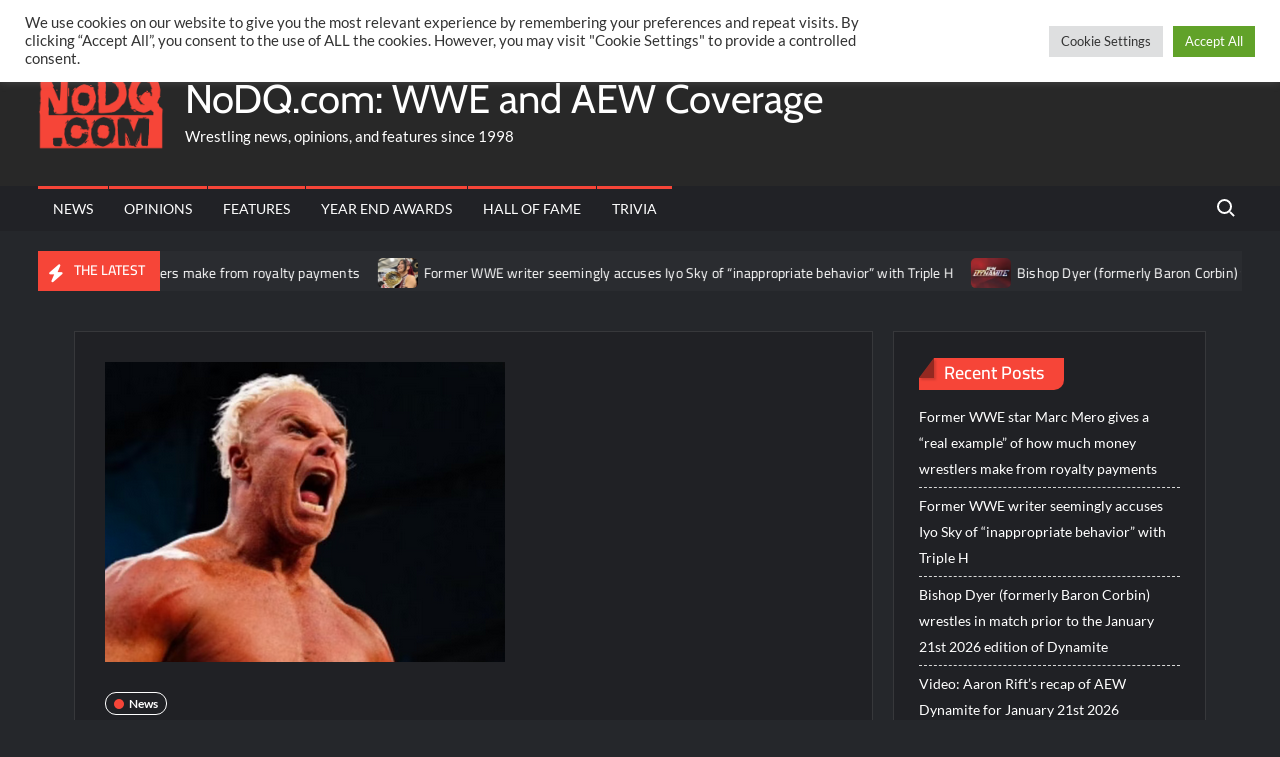

--- FILE ---
content_type: text/html; charset=UTF-8
request_url: https://nodq.com/news/billy-gunn-explains-why-wrestlers-being-coached-by-him-in-aew-have-to-slow-down/
body_size: 116642
content:
<!doctype html>
<html lang="en-US">
<head>
	<meta charset="UTF-8">
	<meta name="viewport" content="width=device-width">
	<link rel="profile" href="https://gmpg.org/xfn/11">

				 			 			 <meta name='robots' content='index, follow, max-image-preview:large, max-snippet:-1, max-video-preview:-1' />

	<!-- This site is optimized with the Yoast SEO plugin v26.8 - https://yoast.com/product/yoast-seo-wordpress/ -->
	<title>Billy Gunn explains why wrestlers being coached by him in AEW &quot;have to slow down&quot; - NoDQ.com: WWE and AEW Coverage</title>
	<meta name="description" content="The latest WWE and AEW backstage wrestling news, rumors, opinions, and special features." />
	<link rel="canonical" href="https://nodq.com/news/billy-gunn-explains-why-wrestlers-being-coached-by-him-in-aew-have-to-slow-down/" />
	<meta property="og:locale" content="en_US" />
	<meta property="og:type" content="article" />
	<meta property="og:title" content="Billy Gunn explains why wrestlers being coached by him in AEW &quot;have to slow down&quot; - NoDQ.com: WWE and AEW Coverage" />
	<meta property="og:description" content="The latest WWE and AEW backstage wrestling news, rumors, opinions, and special features." />
	<meta property="og:url" content="https://nodq.com/news/billy-gunn-explains-why-wrestlers-being-coached-by-him-in-aew-have-to-slow-down/" />
	<meta property="og:site_name" content="NoDQ.com: WWE and AEW Coverage" />
	<meta property="article:publisher" content="https://facebook.com/nodqdotcom" />
	<meta property="article:published_time" content="2022-08-27T13:18:25+00:00" />
	<meta property="og:image" content="https://nodq.com/wp-content/uploads/2022/02/Screenshot-2022-02-17-at-13-47-45-260f2-16403474933190-1920-jpg-AVIF-Image-1600-×-900-pixels-—-Scaled-53.png" />
	<meta property="og:image:width" content="400" />
	<meta property="og:image:height" content="300" />
	<meta property="og:image:type" content="image/png" />
	<meta name="author" content="Aaron Rift" />
	<meta name="twitter:card" content="summary_large_image" />
	<meta name="twitter:creator" content="@nodqdotcom" />
	<meta name="twitter:site" content="@nodqdotcom" />
	<meta name="twitter:label1" content="Written by" />
	<meta name="twitter:data1" content="Aaron Rift" />
	<meta name="twitter:label2" content="Est. reading time" />
	<meta name="twitter:data2" content="2 minutes" />
	<script type="application/ld+json" class="yoast-schema-graph">{"@context":"https://schema.org","@graph":[{"@type":"NewsArticle","@id":"https://nodq.com/news/billy-gunn-explains-why-wrestlers-being-coached-by-him-in-aew-have-to-slow-down/#article","isPartOf":{"@id":"https://nodq.com/news/billy-gunn-explains-why-wrestlers-being-coached-by-him-in-aew-have-to-slow-down/"},"author":{"name":"Aaron Rift","@id":"https://nodq.com/#/schema/person/135e15963b2c6655454529d07ca9df19"},"headline":"Billy Gunn explains why wrestlers being coached by him in AEW &#8220;have to slow down&#8221;","datePublished":"2022-08-27T13:18:25+00:00","mainEntityOfPage":{"@id":"https://nodq.com/news/billy-gunn-explains-why-wrestlers-being-coached-by-him-in-aew-have-to-slow-down/"},"wordCount":458,"publisher":{"@id":"https://nodq.com/#organization"},"image":{"@id":"https://nodq.com/news/billy-gunn-explains-why-wrestlers-being-coached-by-him-in-aew-have-to-slow-down/#primaryimage"},"thumbnailUrl":"https://nodq.com/wp-content/uploads/2022/02/Screenshot-2022-02-17-at-13-47-45-260f2-16403474933190-1920-jpg-AVIF-Image-1600-×-900-pixels-—-Scaled-53.png","keywords":["Billy Gunn"],"articleSection":["News"],"inLanguage":"en-US"},{"@type":"WebPage","@id":"https://nodq.com/news/billy-gunn-explains-why-wrestlers-being-coached-by-him-in-aew-have-to-slow-down/","url":"https://nodq.com/news/billy-gunn-explains-why-wrestlers-being-coached-by-him-in-aew-have-to-slow-down/","name":"Billy Gunn explains why wrestlers being coached by him in AEW \"have to slow down\" - NoDQ.com: WWE and AEW Coverage","isPartOf":{"@id":"https://nodq.com/#website"},"primaryImageOfPage":{"@id":"https://nodq.com/news/billy-gunn-explains-why-wrestlers-being-coached-by-him-in-aew-have-to-slow-down/#primaryimage"},"image":{"@id":"https://nodq.com/news/billy-gunn-explains-why-wrestlers-being-coached-by-him-in-aew-have-to-slow-down/#primaryimage"},"thumbnailUrl":"https://nodq.com/wp-content/uploads/2022/02/Screenshot-2022-02-17-at-13-47-45-260f2-16403474933190-1920-jpg-AVIF-Image-1600-×-900-pixels-—-Scaled-53.png","datePublished":"2022-08-27T13:18:25+00:00","description":"The latest WWE and AEW backstage wrestling news, rumors, opinions, and special features.","breadcrumb":{"@id":"https://nodq.com/news/billy-gunn-explains-why-wrestlers-being-coached-by-him-in-aew-have-to-slow-down/#breadcrumb"},"inLanguage":"en-US","potentialAction":[{"@type":"ReadAction","target":["https://nodq.com/news/billy-gunn-explains-why-wrestlers-being-coached-by-him-in-aew-have-to-slow-down/"]}]},{"@type":"ImageObject","inLanguage":"en-US","@id":"https://nodq.com/news/billy-gunn-explains-why-wrestlers-being-coached-by-him-in-aew-have-to-slow-down/#primaryimage","url":"https://nodq.com/wp-content/uploads/2022/02/Screenshot-2022-02-17-at-13-47-45-260f2-16403474933190-1920-jpg-AVIF-Image-1600-×-900-pixels-—-Scaled-53.png","contentUrl":"https://nodq.com/wp-content/uploads/2022/02/Screenshot-2022-02-17-at-13-47-45-260f2-16403474933190-1920-jpg-AVIF-Image-1600-×-900-pixels-—-Scaled-53.png","width":400,"height":300},{"@type":"BreadcrumbList","@id":"https://nodq.com/news/billy-gunn-explains-why-wrestlers-being-coached-by-him-in-aew-have-to-slow-down/#breadcrumb","itemListElement":[{"@type":"ListItem","position":1,"name":"Home","item":"https://nodq.com/"},{"@type":"ListItem","position":2,"name":"Billy Gunn explains why wrestlers being coached by him in AEW &#8220;have to slow down&#8221;"}]},{"@type":"WebSite","@id":"https://nodq.com/#website","url":"https://nodq.com/","name":"NoDQ.com: WWE and AEW Coverage","description":"Wrestling news, opinions, and features since 1998","publisher":{"@id":"https://nodq.com/#organization"},"potentialAction":[{"@type":"SearchAction","target":{"@type":"EntryPoint","urlTemplate":"https://nodq.com/?s={search_term_string}"},"query-input":{"@type":"PropertyValueSpecification","valueRequired":true,"valueName":"search_term_string"}}],"inLanguage":"en-US"},{"@type":"Organization","@id":"https://nodq.com/#organization","name":"NoDQ.com","url":"https://nodq.com/","logo":{"@type":"ImageObject","inLanguage":"en-US","@id":"https://nodq.com/#/schema/logo/image/","url":"https://nodq.com/wp-content/uploads/2021/03/cropped-nodqicon.png","contentUrl":"https://nodq.com/wp-content/uploads/2021/03/cropped-nodqicon.png","width":512,"height":512,"caption":"NoDQ.com"},"image":{"@id":"https://nodq.com/#/schema/logo/image/"},"sameAs":["https://facebook.com/nodqdotcom","https://x.com/nodqdotcom","https://instagram.com/nodqdotcom","https://youtube.com/aaronriftnodq"]},{"@type":"Person","@id":"https://nodq.com/#/schema/person/135e15963b2c6655454529d07ca9df19","name":"Aaron Rift","image":{"@type":"ImageObject","inLanguage":"en-US","@id":"https://nodq.com/#/schema/person/image/","url":"https://secure.gravatar.com/avatar/02d216ef25ec69a9622d6d9a965fd2de6c7929f773bf957a44377c3422ade4d6?s=96&d=mm&r=g","contentUrl":"https://secure.gravatar.com/avatar/02d216ef25ec69a9622d6d9a965fd2de6c7929f773bf957a44377c3422ade4d6?s=96&d=mm&r=g","caption":"Aaron Rift"},"sameAs":["https://nodq.com"],"url":"https://nodq.com/author/aaronrift/"}]}</script>
	<!-- / Yoast SEO plugin. -->


<link rel="alternate" type="application/rss+xml" title="NoDQ.com: WWE and AEW Coverage &raquo; Feed" href="https://nodq.com/feed/" />
<link rel="alternate" type="application/rss+xml" title="NoDQ.com: WWE and AEW Coverage &raquo; Comments Feed" href="https://nodq.com/comments/feed/" />
<script type="text/javascript" id="wpp-js" src="https://nodq.com/wp-content/plugins/wordpress-popular-posts/assets/js/wpp.min.js?ver=7.3.6" data-sampling="0" data-sampling-rate="100" data-api-url="https://nodq.com/wp-json/wordpress-popular-posts" data-post-id="28181" data-token="3aacf7fa88" data-lang="0" data-debug="0"></script>
<link rel="alternate" title="oEmbed (JSON)" type="application/json+oembed" href="https://nodq.com/wp-json/oembed/1.0/embed?url=https%3A%2F%2Fnodq.com%2Fnews%2Fbilly-gunn-explains-why-wrestlers-being-coached-by-him-in-aew-have-to-slow-down%2F" />
<link rel="alternate" title="oEmbed (XML)" type="text/xml+oembed" href="https://nodq.com/wp-json/oembed/1.0/embed?url=https%3A%2F%2Fnodq.com%2Fnews%2Fbilly-gunn-explains-why-wrestlers-being-coached-by-him-in-aew-have-to-slow-down%2F&#038;format=xml" />
		<!-- This site uses the Google Analytics by MonsterInsights plugin v9.11.1 - Using Analytics tracking - https://www.monsterinsights.com/ -->
							<script src="//www.googletagmanager.com/gtag/js?id=G-14VTS09EMP"  data-cfasync="false" data-wpfc-render="false" type="text/javascript" async></script>
			<script data-cfasync="false" data-wpfc-render="false" type="text/plain" data-cli-class="cli-blocker-script"  data-cli-script-type="analytics" data-cli-block="true"  data-cli-element-position="head">
				var mi_version = '9.11.1';
				var mi_track_user = true;
				var mi_no_track_reason = '';
								var MonsterInsightsDefaultLocations = {"page_location":"https:\/\/nodq.com\/news\/billy-gunn-explains-why-wrestlers-being-coached-by-him-in-aew-have-to-slow-down\/"};
								if ( typeof MonsterInsightsPrivacyGuardFilter === 'function' ) {
					var MonsterInsightsLocations = (typeof MonsterInsightsExcludeQuery === 'object') ? MonsterInsightsPrivacyGuardFilter( MonsterInsightsExcludeQuery ) : MonsterInsightsPrivacyGuardFilter( MonsterInsightsDefaultLocations );
				} else {
					var MonsterInsightsLocations = (typeof MonsterInsightsExcludeQuery === 'object') ? MonsterInsightsExcludeQuery : MonsterInsightsDefaultLocations;
				}

								var disableStrs = [
										'ga-disable-G-14VTS09EMP',
									];

				/* Function to detect opted out users */
				function __gtagTrackerIsOptedOut() {
					for (var index = 0; index < disableStrs.length; index++) {
						if (document.cookie.indexOf(disableStrs[index] + '=true') > -1) {
							return true;
						}
					}

					return false;
				}

				/* Disable tracking if the opt-out cookie exists. */
				if (__gtagTrackerIsOptedOut()) {
					for (var index = 0; index < disableStrs.length; index++) {
						window[disableStrs[index]] = true;
					}
				}

				/* Opt-out function */
				function __gtagTrackerOptout() {
					for (var index = 0; index < disableStrs.length; index++) {
						document.cookie = disableStrs[index] + '=true; expires=Thu, 31 Dec 2099 23:59:59 UTC; path=/';
						window[disableStrs[index]] = true;
					}
				}

				if ('undefined' === typeof gaOptout) {
					function gaOptout() {
						__gtagTrackerOptout();
					}
				}
								window.dataLayer = window.dataLayer || [];

				window.MonsterInsightsDualTracker = {
					helpers: {},
					trackers: {},
				};
				if (mi_track_user) {
					function __gtagDataLayer() {
						dataLayer.push(arguments);
					}

					function __gtagTracker(type, name, parameters) {
						if (!parameters) {
							parameters = {};
						}

						if (parameters.send_to) {
							__gtagDataLayer.apply(null, arguments);
							return;
						}

						if (type === 'event') {
														parameters.send_to = monsterinsights_frontend.v4_id;
							var hookName = name;
							if (typeof parameters['event_category'] !== 'undefined') {
								hookName = parameters['event_category'] + ':' + name;
							}

							if (typeof MonsterInsightsDualTracker.trackers[hookName] !== 'undefined') {
								MonsterInsightsDualTracker.trackers[hookName](parameters);
							} else {
								__gtagDataLayer('event', name, parameters);
							}
							
						} else {
							__gtagDataLayer.apply(null, arguments);
						}
					}

					__gtagTracker('js', new Date());
					__gtagTracker('set', {
						'developer_id.dZGIzZG': true,
											});
					if ( MonsterInsightsLocations.page_location ) {
						__gtagTracker('set', MonsterInsightsLocations);
					}
										__gtagTracker('config', 'G-14VTS09EMP', {"forceSSL":"true","link_attribution":"true"} );
										window.gtag = __gtagTracker;										(function () {
						/* https://developers.google.com/analytics/devguides/collection/analyticsjs/ */
						/* ga and __gaTracker compatibility shim. */
						var noopfn = function () {
							return null;
						};
						var newtracker = function () {
							return new Tracker();
						};
						var Tracker = function () {
							return null;
						};
						var p = Tracker.prototype;
						p.get = noopfn;
						p.set = noopfn;
						p.send = function () {
							var args = Array.prototype.slice.call(arguments);
							args.unshift('send');
							__gaTracker.apply(null, args);
						};
						var __gaTracker = function () {
							var len = arguments.length;
							if (len === 0) {
								return;
							}
							var f = arguments[len - 1];
							if (typeof f !== 'object' || f === null || typeof f.hitCallback !== 'function') {
								if ('send' === arguments[0]) {
									var hitConverted, hitObject = false, action;
									if ('event' === arguments[1]) {
										if ('undefined' !== typeof arguments[3]) {
											hitObject = {
												'eventAction': arguments[3],
												'eventCategory': arguments[2],
												'eventLabel': arguments[4],
												'value': arguments[5] ? arguments[5] : 1,
											}
										}
									}
									if ('pageview' === arguments[1]) {
										if ('undefined' !== typeof arguments[2]) {
											hitObject = {
												'eventAction': 'page_view',
												'page_path': arguments[2],
											}
										}
									}
									if (typeof arguments[2] === 'object') {
										hitObject = arguments[2];
									}
									if (typeof arguments[5] === 'object') {
										Object.assign(hitObject, arguments[5]);
									}
									if ('undefined' !== typeof arguments[1].hitType) {
										hitObject = arguments[1];
										if ('pageview' === hitObject.hitType) {
											hitObject.eventAction = 'page_view';
										}
									}
									if (hitObject) {
										action = 'timing' === arguments[1].hitType ? 'timing_complete' : hitObject.eventAction;
										hitConverted = mapArgs(hitObject);
										__gtagTracker('event', action, hitConverted);
									}
								}
								return;
							}

							function mapArgs(args) {
								var arg, hit = {};
								var gaMap = {
									'eventCategory': 'event_category',
									'eventAction': 'event_action',
									'eventLabel': 'event_label',
									'eventValue': 'event_value',
									'nonInteraction': 'non_interaction',
									'timingCategory': 'event_category',
									'timingVar': 'name',
									'timingValue': 'value',
									'timingLabel': 'event_label',
									'page': 'page_path',
									'location': 'page_location',
									'title': 'page_title',
									'referrer' : 'page_referrer',
								};
								for (arg in args) {
																		if (!(!args.hasOwnProperty(arg) || !gaMap.hasOwnProperty(arg))) {
										hit[gaMap[arg]] = args[arg];
									} else {
										hit[arg] = args[arg];
									}
								}
								return hit;
							}

							try {
								f.hitCallback();
							} catch (ex) {
							}
						};
						__gaTracker.create = newtracker;
						__gaTracker.getByName = newtracker;
						__gaTracker.getAll = function () {
							return [];
						};
						__gaTracker.remove = noopfn;
						__gaTracker.loaded = true;
						window['__gaTracker'] = __gaTracker;
					})();
									} else {
										console.log("");
					(function () {
						function __gtagTracker() {
							return null;
						}

						window['__gtagTracker'] = __gtagTracker;
						window['gtag'] = __gtagTracker;
					})();
									}
			</script>
							<!-- / Google Analytics by MonsterInsights -->
		<style id='wp-img-auto-sizes-contain-inline-css' type='text/css'>
img:is([sizes=auto i],[sizes^="auto," i]){contain-intrinsic-size:3000px 1500px}
/*# sourceURL=wp-img-auto-sizes-contain-inline-css */
</style>
<style id='wp-emoji-styles-inline-css' type='text/css'>

	img.wp-smiley, img.emoji {
		display: inline !important;
		border: none !important;
		box-shadow: none !important;
		height: 1em !important;
		width: 1em !important;
		margin: 0 0.07em !important;
		vertical-align: -0.1em !important;
		background: none !important;
		padding: 0 !important;
	}
/*# sourceURL=wp-emoji-styles-inline-css */
</style>
<style id='wp-block-library-inline-css' type='text/css'>
:root{--wp-block-synced-color:#7a00df;--wp-block-synced-color--rgb:122,0,223;--wp-bound-block-color:var(--wp-block-synced-color);--wp-editor-canvas-background:#ddd;--wp-admin-theme-color:#007cba;--wp-admin-theme-color--rgb:0,124,186;--wp-admin-theme-color-darker-10:#006ba1;--wp-admin-theme-color-darker-10--rgb:0,107,160.5;--wp-admin-theme-color-darker-20:#005a87;--wp-admin-theme-color-darker-20--rgb:0,90,135;--wp-admin-border-width-focus:2px}@media (min-resolution:192dpi){:root{--wp-admin-border-width-focus:1.5px}}.wp-element-button{cursor:pointer}:root .has-very-light-gray-background-color{background-color:#eee}:root .has-very-dark-gray-background-color{background-color:#313131}:root .has-very-light-gray-color{color:#eee}:root .has-very-dark-gray-color{color:#313131}:root .has-vivid-green-cyan-to-vivid-cyan-blue-gradient-background{background:linear-gradient(135deg,#00d084,#0693e3)}:root .has-purple-crush-gradient-background{background:linear-gradient(135deg,#34e2e4,#4721fb 50%,#ab1dfe)}:root .has-hazy-dawn-gradient-background{background:linear-gradient(135deg,#faaca8,#dad0ec)}:root .has-subdued-olive-gradient-background{background:linear-gradient(135deg,#fafae1,#67a671)}:root .has-atomic-cream-gradient-background{background:linear-gradient(135deg,#fdd79a,#004a59)}:root .has-nightshade-gradient-background{background:linear-gradient(135deg,#330968,#31cdcf)}:root .has-midnight-gradient-background{background:linear-gradient(135deg,#020381,#2874fc)}:root{--wp--preset--font-size--normal:16px;--wp--preset--font-size--huge:42px}.has-regular-font-size{font-size:1em}.has-larger-font-size{font-size:2.625em}.has-normal-font-size{font-size:var(--wp--preset--font-size--normal)}.has-huge-font-size{font-size:var(--wp--preset--font-size--huge)}.has-text-align-center{text-align:center}.has-text-align-left{text-align:left}.has-text-align-right{text-align:right}.has-fit-text{white-space:nowrap!important}#end-resizable-editor-section{display:none}.aligncenter{clear:both}.items-justified-left{justify-content:flex-start}.items-justified-center{justify-content:center}.items-justified-right{justify-content:flex-end}.items-justified-space-between{justify-content:space-between}.screen-reader-text{border:0;clip-path:inset(50%);height:1px;margin:-1px;overflow:hidden;padding:0;position:absolute;width:1px;word-wrap:normal!important}.screen-reader-text:focus{background-color:#ddd;clip-path:none;color:#444;display:block;font-size:1em;height:auto;left:5px;line-height:normal;padding:15px 23px 14px;text-decoration:none;top:5px;width:auto;z-index:100000}html :where(.has-border-color){border-style:solid}html :where([style*=border-top-color]){border-top-style:solid}html :where([style*=border-right-color]){border-right-style:solid}html :where([style*=border-bottom-color]){border-bottom-style:solid}html :where([style*=border-left-color]){border-left-style:solid}html :where([style*=border-width]){border-style:solid}html :where([style*=border-top-width]){border-top-style:solid}html :where([style*=border-right-width]){border-right-style:solid}html :where([style*=border-bottom-width]){border-bottom-style:solid}html :where([style*=border-left-width]){border-left-style:solid}html :where(img[class*=wp-image-]){height:auto;max-width:100%}:where(figure){margin:0 0 1em}html :where(.is-position-sticky){--wp-admin--admin-bar--position-offset:var(--wp-admin--admin-bar--height,0px)}@media screen and (max-width:600px){html :where(.is-position-sticky){--wp-admin--admin-bar--position-offset:0px}}

/*# sourceURL=wp-block-library-inline-css */
</style><style id='global-styles-inline-css' type='text/css'>
:root{--wp--preset--aspect-ratio--square: 1;--wp--preset--aspect-ratio--4-3: 4/3;--wp--preset--aspect-ratio--3-4: 3/4;--wp--preset--aspect-ratio--3-2: 3/2;--wp--preset--aspect-ratio--2-3: 2/3;--wp--preset--aspect-ratio--16-9: 16/9;--wp--preset--aspect-ratio--9-16: 9/16;--wp--preset--color--black: #000000;--wp--preset--color--cyan-bluish-gray: #abb8c3;--wp--preset--color--white: #ffffff;--wp--preset--color--pale-pink: #f78da7;--wp--preset--color--vivid-red: #cf2e2e;--wp--preset--color--luminous-vivid-orange: #ff6900;--wp--preset--color--luminous-vivid-amber: #fcb900;--wp--preset--color--light-green-cyan: #7bdcb5;--wp--preset--color--vivid-green-cyan: #00d084;--wp--preset--color--pale-cyan-blue: #8ed1fc;--wp--preset--color--vivid-cyan-blue: #0693e3;--wp--preset--color--vivid-purple: #9b51e0;--wp--preset--gradient--vivid-cyan-blue-to-vivid-purple: linear-gradient(135deg,rgb(6,147,227) 0%,rgb(155,81,224) 100%);--wp--preset--gradient--light-green-cyan-to-vivid-green-cyan: linear-gradient(135deg,rgb(122,220,180) 0%,rgb(0,208,130) 100%);--wp--preset--gradient--luminous-vivid-amber-to-luminous-vivid-orange: linear-gradient(135deg,rgb(252,185,0) 0%,rgb(255,105,0) 100%);--wp--preset--gradient--luminous-vivid-orange-to-vivid-red: linear-gradient(135deg,rgb(255,105,0) 0%,rgb(207,46,46) 100%);--wp--preset--gradient--very-light-gray-to-cyan-bluish-gray: linear-gradient(135deg,rgb(238,238,238) 0%,rgb(169,184,195) 100%);--wp--preset--gradient--cool-to-warm-spectrum: linear-gradient(135deg,rgb(74,234,220) 0%,rgb(151,120,209) 20%,rgb(207,42,186) 40%,rgb(238,44,130) 60%,rgb(251,105,98) 80%,rgb(254,248,76) 100%);--wp--preset--gradient--blush-light-purple: linear-gradient(135deg,rgb(255,206,236) 0%,rgb(152,150,240) 100%);--wp--preset--gradient--blush-bordeaux: linear-gradient(135deg,rgb(254,205,165) 0%,rgb(254,45,45) 50%,rgb(107,0,62) 100%);--wp--preset--gradient--luminous-dusk: linear-gradient(135deg,rgb(255,203,112) 0%,rgb(199,81,192) 50%,rgb(65,88,208) 100%);--wp--preset--gradient--pale-ocean: linear-gradient(135deg,rgb(255,245,203) 0%,rgb(182,227,212) 50%,rgb(51,167,181) 100%);--wp--preset--gradient--electric-grass: linear-gradient(135deg,rgb(202,248,128) 0%,rgb(113,206,126) 100%);--wp--preset--gradient--midnight: linear-gradient(135deg,rgb(2,3,129) 0%,rgb(40,116,252) 100%);--wp--preset--font-size--small: 13px;--wp--preset--font-size--medium: 20px;--wp--preset--font-size--large: 36px;--wp--preset--font-size--x-large: 42px;--wp--preset--spacing--20: 0.44rem;--wp--preset--spacing--30: 0.67rem;--wp--preset--spacing--40: 1rem;--wp--preset--spacing--50: 1.5rem;--wp--preset--spacing--60: 2.25rem;--wp--preset--spacing--70: 3.38rem;--wp--preset--spacing--80: 5.06rem;--wp--preset--shadow--natural: 6px 6px 9px rgba(0, 0, 0, 0.2);--wp--preset--shadow--deep: 12px 12px 50px rgba(0, 0, 0, 0.4);--wp--preset--shadow--sharp: 6px 6px 0px rgba(0, 0, 0, 0.2);--wp--preset--shadow--outlined: 6px 6px 0px -3px rgb(255, 255, 255), 6px 6px rgb(0, 0, 0);--wp--preset--shadow--crisp: 6px 6px 0px rgb(0, 0, 0);}:where(.is-layout-flex){gap: 0.5em;}:where(.is-layout-grid){gap: 0.5em;}body .is-layout-flex{display: flex;}.is-layout-flex{flex-wrap: wrap;align-items: center;}.is-layout-flex > :is(*, div){margin: 0;}body .is-layout-grid{display: grid;}.is-layout-grid > :is(*, div){margin: 0;}:where(.wp-block-columns.is-layout-flex){gap: 2em;}:where(.wp-block-columns.is-layout-grid){gap: 2em;}:where(.wp-block-post-template.is-layout-flex){gap: 1.25em;}:where(.wp-block-post-template.is-layout-grid){gap: 1.25em;}.has-black-color{color: var(--wp--preset--color--black) !important;}.has-cyan-bluish-gray-color{color: var(--wp--preset--color--cyan-bluish-gray) !important;}.has-white-color{color: var(--wp--preset--color--white) !important;}.has-pale-pink-color{color: var(--wp--preset--color--pale-pink) !important;}.has-vivid-red-color{color: var(--wp--preset--color--vivid-red) !important;}.has-luminous-vivid-orange-color{color: var(--wp--preset--color--luminous-vivid-orange) !important;}.has-luminous-vivid-amber-color{color: var(--wp--preset--color--luminous-vivid-amber) !important;}.has-light-green-cyan-color{color: var(--wp--preset--color--light-green-cyan) !important;}.has-vivid-green-cyan-color{color: var(--wp--preset--color--vivid-green-cyan) !important;}.has-pale-cyan-blue-color{color: var(--wp--preset--color--pale-cyan-blue) !important;}.has-vivid-cyan-blue-color{color: var(--wp--preset--color--vivid-cyan-blue) !important;}.has-vivid-purple-color{color: var(--wp--preset--color--vivid-purple) !important;}.has-black-background-color{background-color: var(--wp--preset--color--black) !important;}.has-cyan-bluish-gray-background-color{background-color: var(--wp--preset--color--cyan-bluish-gray) !important;}.has-white-background-color{background-color: var(--wp--preset--color--white) !important;}.has-pale-pink-background-color{background-color: var(--wp--preset--color--pale-pink) !important;}.has-vivid-red-background-color{background-color: var(--wp--preset--color--vivid-red) !important;}.has-luminous-vivid-orange-background-color{background-color: var(--wp--preset--color--luminous-vivid-orange) !important;}.has-luminous-vivid-amber-background-color{background-color: var(--wp--preset--color--luminous-vivid-amber) !important;}.has-light-green-cyan-background-color{background-color: var(--wp--preset--color--light-green-cyan) !important;}.has-vivid-green-cyan-background-color{background-color: var(--wp--preset--color--vivid-green-cyan) !important;}.has-pale-cyan-blue-background-color{background-color: var(--wp--preset--color--pale-cyan-blue) !important;}.has-vivid-cyan-blue-background-color{background-color: var(--wp--preset--color--vivid-cyan-blue) !important;}.has-vivid-purple-background-color{background-color: var(--wp--preset--color--vivid-purple) !important;}.has-black-border-color{border-color: var(--wp--preset--color--black) !important;}.has-cyan-bluish-gray-border-color{border-color: var(--wp--preset--color--cyan-bluish-gray) !important;}.has-white-border-color{border-color: var(--wp--preset--color--white) !important;}.has-pale-pink-border-color{border-color: var(--wp--preset--color--pale-pink) !important;}.has-vivid-red-border-color{border-color: var(--wp--preset--color--vivid-red) !important;}.has-luminous-vivid-orange-border-color{border-color: var(--wp--preset--color--luminous-vivid-orange) !important;}.has-luminous-vivid-amber-border-color{border-color: var(--wp--preset--color--luminous-vivid-amber) !important;}.has-light-green-cyan-border-color{border-color: var(--wp--preset--color--light-green-cyan) !important;}.has-vivid-green-cyan-border-color{border-color: var(--wp--preset--color--vivid-green-cyan) !important;}.has-pale-cyan-blue-border-color{border-color: var(--wp--preset--color--pale-cyan-blue) !important;}.has-vivid-cyan-blue-border-color{border-color: var(--wp--preset--color--vivid-cyan-blue) !important;}.has-vivid-purple-border-color{border-color: var(--wp--preset--color--vivid-purple) !important;}.has-vivid-cyan-blue-to-vivid-purple-gradient-background{background: var(--wp--preset--gradient--vivid-cyan-blue-to-vivid-purple) !important;}.has-light-green-cyan-to-vivid-green-cyan-gradient-background{background: var(--wp--preset--gradient--light-green-cyan-to-vivid-green-cyan) !important;}.has-luminous-vivid-amber-to-luminous-vivid-orange-gradient-background{background: var(--wp--preset--gradient--luminous-vivid-amber-to-luminous-vivid-orange) !important;}.has-luminous-vivid-orange-to-vivid-red-gradient-background{background: var(--wp--preset--gradient--luminous-vivid-orange-to-vivid-red) !important;}.has-very-light-gray-to-cyan-bluish-gray-gradient-background{background: var(--wp--preset--gradient--very-light-gray-to-cyan-bluish-gray) !important;}.has-cool-to-warm-spectrum-gradient-background{background: var(--wp--preset--gradient--cool-to-warm-spectrum) !important;}.has-blush-light-purple-gradient-background{background: var(--wp--preset--gradient--blush-light-purple) !important;}.has-blush-bordeaux-gradient-background{background: var(--wp--preset--gradient--blush-bordeaux) !important;}.has-luminous-dusk-gradient-background{background: var(--wp--preset--gradient--luminous-dusk) !important;}.has-pale-ocean-gradient-background{background: var(--wp--preset--gradient--pale-ocean) !important;}.has-electric-grass-gradient-background{background: var(--wp--preset--gradient--electric-grass) !important;}.has-midnight-gradient-background{background: var(--wp--preset--gradient--midnight) !important;}.has-small-font-size{font-size: var(--wp--preset--font-size--small) !important;}.has-medium-font-size{font-size: var(--wp--preset--font-size--medium) !important;}.has-large-font-size{font-size: var(--wp--preset--font-size--large) !important;}.has-x-large-font-size{font-size: var(--wp--preset--font-size--x-large) !important;}
/*# sourceURL=global-styles-inline-css */
</style>

<style id='classic-theme-styles-inline-css' type='text/css'>
/*! This file is auto-generated */
.wp-block-button__link{color:#fff;background-color:#32373c;border-radius:9999px;box-shadow:none;text-decoration:none;padding:calc(.667em + 2px) calc(1.333em + 2px);font-size:1.125em}.wp-block-file__button{background:#32373c;color:#fff;text-decoration:none}
/*# sourceURL=/wp-includes/css/classic-themes.min.css */
</style>
<link rel='stylesheet' id='cookie-law-info-css' href='https://nodq.com/wp-content/plugins/cookie-law-info/legacy/public/css/cookie-law-info-public.css?ver=3.3.9.1' type='text/css' media='all' />
<link rel='stylesheet' id='cookie-law-info-gdpr-css' href='https://nodq.com/wp-content/plugins/cookie-law-info/legacy/public/css/cookie-law-info-gdpr.css?ver=3.3.9.1' type='text/css' media='all' />
<link rel='stylesheet' id='gn-frontend-gnfollow-style-css' href='https://nodq.com/wp-content/plugins/gn-publisher/assets/css/gn-frontend-gnfollow.min.css?ver=1.5.26' type='text/css' media='all' />
<link rel='stylesheet' id='poll-maker-ays-css' href='https://nodq.com/wp-content/plugins/poll-maker/public/css/poll-maker-ays-public.css?ver=6.2.0' type='text/css' media='all' />
<link rel='stylesheet' id='quiz-maker-css' href='https://nodq.com/wp-content/plugins/quiz-maker/public/css/quiz-maker-public.css?ver=6.7.1.1' type='text/css' media='all' />
<link rel='stylesheet' id='wordpress-popular-posts-css-css' href='https://nodq.com/wp-content/plugins/wordpress-popular-posts/assets/css/wpp.css?ver=7.3.6' type='text/css' media='all' />
<link rel='stylesheet' id='trustnews-style-css' href='https://nodq.com/wp-content/themes/trustnews/style.css?ver=6.9' type='text/css' media='all' />
<style id='trustnews-style-inline-css' type='text/css'>
/* Flexible Content Width */
			.wrap {
				margin-left: 3%;
				margin-right: 3%;
			}
			/* Sidebar Content Width */
			.has-sidebar #primary {
				width: calc(75% - 50px);
			}

			.has-sidebar #secondary {
				width: calc(25% + 50px);
			}

			@media only screen and (max-width: 960px) {
				.has-sidebar #primary,
				.has-sidebar #secondary {
				  width: 100%;
				}
			}

	/* Body */
	body,
	button,
	input,
	select,
	optgroup,
	textarea {
		font-family: Lato, sans-serif;
	}

	/* Header */
	h1, 
	h2, 
	h3, 
	h4, 
	h5, 
	h6 {
		font-family: Cairo, serif;
	}

	/* Site Title */
	.site-title {
		font-family: Cabin, sans-serif;
	}

	/* Site Description */
	.site-description {
		font-family: Lato, sans-serif;
	}

	/* Main Nav */
	.main-navigation {
		font-family: Lato, serif;
	}

	/* Footer Widget Title */
	#colophon .widget-title {
		font-family: Cairo, serif;
	}

	/* Widget Latest posts Title */
	.widget-latest-posts .entry-title {
		font-family: Cairo, serif;
	}

	/* Banner Title */
	.slide-title {
		font-family: Cairo, sans-serif;
	}

	/* Banner Description */
	.slide-text {
		font-family: Lato, serif;
	}

/************ Font Size ********************/
	/* Body */
	body,
	button,
	input,
	select,
	optgroup,
	textarea {
		font-size: 18px;
	}

	/* Site Title */
	.site-title {
		font-size: 40px;
	}

	/* Site Description */
	.site-description {
		font-size: 15px;
	}

	/* Main Nav */
	.main-navigation ul li a {
	    font-size: 14px;
	}

	/* Sub Menu */
	.main-navigation ul li ul li a {
		font-size: 13px;
	}

	/* Secondary Menu */
	.secondary-navigation ul li a {
	    font-size: 12px;
	}

	/* Scrolling Text */
	.marquee .news-post-title h3 {
		font-size: 14px;
	}

	/* Header Social icon */
	.header-social-menu .social-links-menu li a:before {
		font-size: 15px;
	}

	/* Widget Social icon */
	.menu-social-links-container ul > li a:before {
		font-size: 20px;
	}

	/* Widget Title */
	.widget-title {
	    font-size: 18px;
	}

	/* Footer Widget Title */
	#colophon .widget-title {
		font-size: 18px;
	}

	/* Widget Latest Posts Post Title */
	.widget-latest-posts .entry-title {
		font-size: 13px;
	}

	/* Entry Title */
	.entry-title {
		font-size: 24px;
	}

	/* Banner Content Title */
	.slide-title {
		font-size: 22px;
	}

	/* Banner Content Description */
	.slide-text {
		font-size: 13px;
	}

	/* Blockquote */
	blockquote {
		font-size: 20px;
	}

	/* Footer Info */
	.copyright-area {
		font-size: 14px;
	}
/*# sourceURL=trustnews-style-inline-css */
</style>
<link rel='stylesheet' id='fontawesome-css' href='https://nodq.com/wp-content/themes/trustnews/assets/library/fontawesome/css/all.min.css?ver=6.9' type='text/css' media='all' />
<link rel='stylesheet' id='trustnews-google-font-css' href='https://nodq.com/wp-content/fonts/389e13d3caa02a0e6bdfeb7574252ad1.css' type='text/css' media='all' />
<link rel='stylesheet' id='recent-posts-widget-with-thumbnails-public-style-css' href='https://nodq.com/wp-content/plugins/recent-posts-widget-with-thumbnails/public.css?ver=7.1.1' type='text/css' media='all' />
<link rel='stylesheet' id='latest-posts-style-css' href='https://nodq.com/wp-content/plugins/latest-posts/assets/css/style.css?ver=1.4.4' type='text/css' media='all' />
<link rel='stylesheet' id='trustnews-style-pro-css' href='https://nodq.com/wp-content/plugins/trustnews-pro/inc/css/style-pro.css?ver=6.9' type='text/css' media='all' />
<script type="text/plain" data-cli-class="cli-blocker-script"  data-cli-script-type="analytics" data-cli-block="true"  data-cli-element-position="head" src="https://nodq.com/wp-content/plugins/google-analytics-for-wordpress/assets/js/frontend-gtag.min.js?ver=9.11.1" id="monsterinsights-frontend-script-js" async="async" data-wp-strategy="async"></script>
<script data-cfasync="false" data-wpfc-render="false" type="text/javascript" id='monsterinsights-frontend-script-js-extra'>/* <![CDATA[ */
var monsterinsights_frontend = {"js_events_tracking":"true","download_extensions":"doc,pdf,ppt,zip,xls,docx,pptx,xlsx","inbound_paths":"[{\"path\":\"\\\/go\\\/\",\"label\":\"affiliate\"},{\"path\":\"\\\/recommend\\\/\",\"label\":\"affiliate\"}]","home_url":"https:\/\/nodq.com","hash_tracking":"false","v4_id":"G-14VTS09EMP"};/* ]]> */
</script>
<script type="text/javascript" src="https://nodq.com/wp-includes/js/jquery/jquery.min.js?ver=3.7.1" id="jquery-core-js"></script>
<script type="text/javascript" src="https://nodq.com/wp-includes/js/jquery/jquery-migrate.min.js?ver=3.4.1" id="jquery-migrate-js"></script>
<script type="text/javascript" id="cookie-law-info-js-extra">
/* <![CDATA[ */
var Cli_Data = {"nn_cookie_ids":[],"cookielist":[],"non_necessary_cookies":[],"ccpaEnabled":"","ccpaRegionBased":"","ccpaBarEnabled":"","strictlyEnabled":["necessary","obligatoire"],"ccpaType":"gdpr","js_blocking":"1","custom_integration":"","triggerDomRefresh":"","secure_cookies":""};
var cli_cookiebar_settings = {"animate_speed_hide":"500","animate_speed_show":"500","background":"#FFF","border":"#b1a6a6c2","border_on":"","button_1_button_colour":"#61a229","button_1_button_hover":"#4e8221","button_1_link_colour":"#fff","button_1_as_button":"1","button_1_new_win":"","button_2_button_colour":"#333","button_2_button_hover":"#292929","button_2_link_colour":"#444","button_2_as_button":"","button_2_hidebar":"","button_3_button_colour":"#dedfe0","button_3_button_hover":"#b2b2b3","button_3_link_colour":"#333333","button_3_as_button":"1","button_3_new_win":"","button_4_button_colour":"#dedfe0","button_4_button_hover":"#b2b2b3","button_4_link_colour":"#333333","button_4_as_button":"1","button_7_button_colour":"#61a229","button_7_button_hover":"#4e8221","button_7_link_colour":"#fff","button_7_as_button":"1","button_7_new_win":"","font_family":"inherit","header_fix":"","notify_animate_hide":"1","notify_animate_show":"","notify_div_id":"#cookie-law-info-bar","notify_position_horizontal":"right","notify_position_vertical":"top","scroll_close":"","scroll_close_reload":"","accept_close_reload":"","reject_close_reload":"","showagain_tab":"","showagain_background":"#fff","showagain_border":"#000","showagain_div_id":"#cookie-law-info-again","showagain_x_position":"100px","text":"#333333","show_once_yn":"","show_once":"10000","logging_on":"","as_popup":"","popup_overlay":"1","bar_heading_text":"","cookie_bar_as":"banner","popup_showagain_position":"bottom-right","widget_position":"left"};
var log_object = {"ajax_url":"https://nodq.com/wp-admin/admin-ajax.php"};
//# sourceURL=cookie-law-info-js-extra
/* ]]> */
</script>
<script type="text/javascript" src="https://nodq.com/wp-content/plugins/cookie-law-info/legacy/public/js/cookie-law-info-public.js?ver=3.3.9.1" id="cookie-law-info-js"></script>
<script type="text/javascript" src="https://nodq.com/wp-content/themes/trustnews/assets/js/global.js?ver=1" id="trustnews-global-js"></script>
<link rel="https://api.w.org/" href="https://nodq.com/wp-json/" /><link rel="alternate" title="JSON" type="application/json" href="https://nodq.com/wp-json/wp/v2/posts/28181" /><link rel="EditURI" type="application/rsd+xml" title="RSD" href="https://nodq.com/xmlrpc.php?rsd" />
<meta name="generator" content="WordPress 6.9" />
<link rel='shortlink' href='https://nodq.com/?p=28181' />

		<!-- GA Google Analytics @ https://m0n.co/ga -->
		<script async src="https://www.googletagmanager.com/gtag/js?id=UA-8535368-1"></script>
		<script>
			window.dataLayer = window.dataLayer || [];
			function gtag(){dataLayer.push(arguments);}
			gtag('js', new Date());
			gtag('config', 'UA-8535368-1');
		</script>

	            <style id="wpp-loading-animation-styles">@-webkit-keyframes bgslide{from{background-position-x:0}to{background-position-x:-200%}}@keyframes bgslide{from{background-position-x:0}to{background-position-x:-200%}}.wpp-widget-block-placeholder,.wpp-shortcode-placeholder{margin:0 auto;width:60px;height:3px;background:#dd3737;background:linear-gradient(90deg,#dd3737 0%,#571313 10%,#dd3737 100%);background-size:200% auto;border-radius:3px;-webkit-animation:bgslide 1s infinite linear;animation:bgslide 1s infinite linear}</style>
            <link rel="icon" href="https://nodq.com/wp-content/uploads/2021/03/cropped-nodqicon-32x32.png" sizes="32x32" />
<link rel="icon" href="https://nodq.com/wp-content/uploads/2021/03/cropped-nodqicon-192x192.png" sizes="192x192" />
<link rel="apple-touch-icon" href="https://nodq.com/wp-content/uploads/2021/03/cropped-nodqicon-180x180.png" />
<meta name="msapplication-TileImage" content="https://nodq.com/wp-content/uploads/2021/03/cropped-nodqicon-270x270.png" />
		<style type="text/css" id="wp-custom-css">
			.post-navigation .nav-links {   display: none;
.featured-image{
  text-align:center;
  }
	
		</style>
		<script type='text/javascript' src='https://platform-api.sharethis.com/js/sharethis.js#property=605f7b14406a11001102dab1&product=sticky-share-buttons' async='async'></script>

<meta name="facebook-domain-verification" content="t9smfna7dhx9ql59cmb3n8v91ahi30" /><link rel='stylesheet' id='mediaelement-css' href='https://nodq.com/wp-includes/js/mediaelement/mediaelementplayer-legacy.min.css?ver=4.2.17' type='text/css' media='all' />
<link rel='stylesheet' id='wp-mediaelement-css' href='https://nodq.com/wp-includes/js/mediaelement/wp-mediaelement.min.css?ver=6.9' type='text/css' media='all' />
<link rel='stylesheet' id='cookie-law-info-table-css' href='https://nodq.com/wp-content/plugins/cookie-law-info/legacy/public/css/cookie-law-info-table.css?ver=3.3.9.1' type='text/css' media='all' />
</head>

<body class="wp-singular post-template-default single single-post postid-28181 single-format-standard custom-background wp-custom-logo wp-theme-trustnews single-right-sidebar rw-area has-sidebar dark-layer">
	<div id="page" class="site">
	<a class="skip-link screen-reader-text" href="#content">Skip to content</a>
	
	<header id="masthead" class="site-header">
		<div id="main-header" class="main-header">
			<div class="navigation-top">
        		<div class="wrap">
            	<div id="site-header-menu" class="site-header-menu">
               	<nav class="main-navigation" aria-label="Primary Menu" role="navigation">
							    <button class="menu-toggle" aria-controls="primary-menu" aria-expanded="false">
        <span class="toggle-text">Menu</span>
        <span class="toggle-bar"></span>
    </button>

    <ul id="primary-menu" class="menu nav-menu"><li id="menu-item-54" class="menu-item menu-item-type-taxonomy menu-item-object-category current-post-ancestor current-menu-parent current-post-parent menu-item-54 category-color-1"><a href="https://nodq.com/category/news/">News</a></li>
<li id="menu-item-187" class="menu-item menu-item-type-taxonomy menu-item-object-category menu-item-187 category-color-12"><a href="https://nodq.com/category/opinions/">Opinions</a></li>
<li id="menu-item-188" class="menu-item menu-item-type-taxonomy menu-item-object-category menu-item-188 category-color-13"><a href="https://nodq.com/category/features/">Features</a></li>
<li id="menu-item-344" class="menu-item menu-item-type-post_type menu-item-object-page menu-item-344"><a href="https://nodq.com/year-end-awards/">Year End Awards</a></li>
<li id="menu-item-345" class="menu-item menu-item-type-post_type menu-item-object-page menu-item-345"><a href="https://nodq.com/hall-of-fame/">Hall of Fame</a></li>
<li id="menu-item-346" class="menu-item menu-item-type-post_type menu-item-object-page menu-item-346"><a href="https://nodq.com/wrestling-trivia-challenge/">Trivia</a></li>
</ul>						 </nav><!-- #site-navigation -->
						 									<button type="button" class="search-toggle"><span><span class="screen-reader-text">Search for:</span></span></button>
								           		</div>
        		</div><!-- .wrap -->
			</div><!-- .navigation-top -->
			<div class="search-container-wrap">
    <div class="search-container">
        <form method="get" class="search" action="https://nodq.com/"> 
            <label for='s' class='screen-reader-text'>Search</label> 
                <input class="search-field" placeholder="Search&hellip;" name="s" type="search"> 
                <input class="search-submit" value="Search" type="submit">
        </form>
    </div><!-- .search-container -->
</div><!-- .search-container-wrap -->
    

			<div class="main-header-brand">
									<div class="secondary-nav-wrap">
						<div class="wrap">
							<div class="clock">
								<div id="date">Thursday, January 22, 2026</div>
							</div>
							   <nav class="secondary-navigation" role="navigation" aria-label="Secondary Navigation">
        <button class="secondary-menu-toggle" aria-controls="primary-menu" aria-expanded="false">
            <span class="secondary-toggle-text">Menu</span>
            <span class="secondary-toggle-bar"></span>
        </button>
        <ul id="primary-menu" class="secondary-menu"><li id="menu-item-237" class="menu-item menu-item-type-post_type menu-item-object-page menu-item-privacy-policy menu-item-237"><a rel="privacy-policy" href="https://nodq.com/privacy-policy/">Privacy Policy</a></li>
<li id="menu-item-243" class="menu-item menu-item-type-custom menu-item-object-custom menu-item-243"><a href="https://nodqcom.creator-spring.com/">Merchandise</a></li>
<li id="menu-item-244" class="menu-item menu-item-type-custom menu-item-object-custom menu-item-244"><a href="https://www.facebook.com/groups/nodqwweaew/">Facebook Group</a></li>
<li id="menu-item-10665" class="menu-item menu-item-type-custom menu-item-object-custom menu-item-10665"><a href="https://twitter.com/aaronrift">@AaronRift</a></li>
</ul>    </nav><!-- .secondary-navigation -->       
								<div class="header-social-menu">

									    <nav class="social-navigation" role="navigation" aria-label="Social Navigation">
        <ul class="social-links-menu"><li id="menu-item-58" class="menu-item menu-item-type-custom menu-item-object-custom menu-item-58"><a href="https://twitter.com/nodqdotcom"><span class="screen-reader-text">Twitter</span></a></li>
<li id="menu-item-61" class="menu-item menu-item-type-custom menu-item-object-custom menu-item-61"><a href="https://facebook.com/nodqdotcom"><span class="screen-reader-text">Facebook</span></a></li>
<li id="menu-item-63" class="menu-item menu-item-type-custom menu-item-object-custom menu-item-63"><a href="https://youtube.com/aaronriftnodq"><span class="screen-reader-text">YouTube</span></a></li>
<li id="menu-item-67" class="menu-item menu-item-type-custom menu-item-object-custom menu-item-67"><a href="https://instagram.com/nodqdotcom"><span class="screen-reader-text">Instagram</span></a></li>
</ul>    </nav><!-- .social-navigation -->


								</div><!-- .header-social-menu -->
													</div><!-- .wrap -->
					</div><!-- .secondary-nav-wrap -->
				
				<div class="header-brand" >
					<div class="wrap">
						<div class="header-brand-content">
							    <div class="site-branding">
        <a href="https://nodq.com/" class="custom-logo-link" rel="home"><img width="1200" height="763" src="https://nodq.com/wp-content/uploads/2021/03/nodq-theme.png" class="custom-logo" alt="NoDQ.com: WWE and AEW Coverage" decoding="async" fetchpriority="high" srcset="https://nodq.com/wp-content/uploads/2021/03/nodq-theme.png 1200w, https://nodq.com/wp-content/uploads/2021/03/nodq-theme-300x191.png 300w, https://nodq.com/wp-content/uploads/2021/03/nodq-theme-1024x651.png 1024w, https://nodq.com/wp-content/uploads/2021/03/nodq-theme-768x488.png 768w" sizes="(max-width: 1200px) 100vw, 1200px" /></a>        <div class="site-branding-text">

                            <p class="site-title"><a href="https://nodq.com/" rel="home">NoDQ.com: WWE and AEW Coverage</a></p>
                                <p class="site-description">Wrestling news, opinions, and features since 1998</p>
            
        </div><!-- .site-branding-text -->
    </div><!-- .site-branding -->


							<div class="header-right">
								<div class="header-banner">

																	</div><!-- .header-banner -->
							</div><!-- .header-right -->
						</div><!-- .header-brand-content -->
					</div><!-- .wrap -->
				</div><!-- .header-brand -->

				<div id="nav-sticker">
					<div class="navigation-top">
						<div class="wrap">
							<div id="site-header-menu" class="site-header-menu">
								<nav id="site-navigation" class="main-navigation" aria-label="Primary Menu">
								    <button class="menu-toggle" aria-controls="primary-menu" aria-expanded="false">
        <span class="toggle-text">Menu</span>
        <span class="toggle-bar"></span>
    </button>

    <ul id="primary-menu" class="menu nav-menu"><li class="menu-item menu-item-type-taxonomy menu-item-object-category current-post-ancestor current-menu-parent current-post-parent menu-item-54 category-color-1"><a href="https://nodq.com/category/news/">News</a></li>
<li class="menu-item menu-item-type-taxonomy menu-item-object-category menu-item-187 category-color-12"><a href="https://nodq.com/category/opinions/">Opinions</a></li>
<li class="menu-item menu-item-type-taxonomy menu-item-object-category menu-item-188 category-color-13"><a href="https://nodq.com/category/features/">Features</a></li>
<li class="menu-item menu-item-type-post_type menu-item-object-page menu-item-344"><a href="https://nodq.com/year-end-awards/">Year End Awards</a></li>
<li class="menu-item menu-item-type-post_type menu-item-object-page menu-item-345"><a href="https://nodq.com/hall-of-fame/">Hall of Fame</a></li>
<li class="menu-item menu-item-type-post_type menu-item-object-page menu-item-346"><a href="https://nodq.com/wrestling-trivia-challenge/">Trivia</a></li>
</ul>								</nav><!-- #site-navigation -->
	            												<button type="button" class="search-toggle"><span><span class="screen-reader-text">Search for:</span></span></button>
															</div>
        				</div><!-- .wrap -->
     				</div><!-- .navigation-top -->
     			</div><!-- #nav-sticker -->
     			<div class="search-container-wrap">
    <div class="search-container">
        <form method="get" class="search" action="https://nodq.com/"> 
            <label for='s' class='screen-reader-text'>Search</label> 
                <input class="search-field" placeholder="Search&hellip;" name="s" type="search"> 
                <input class="search-submit" value="Search" type="submit">
        </form>
    </div><!-- .search-container -->
</div><!-- .search-container-wrap -->
    
					<div class="breaking-news-holder">
						<div class="wrap">
							<div class="top-header">
								<div class="top-header-inner">
									    <div class="breaking-news">
                <div class="breaking-news-header">
            <h4 class="breaking-news-title">The Latest</h4>
        </div>
                <div class="marquee">
                            <artical class="news-post-title">
                                            <span class="news-post-img">
                            <a href="https://nodq.com/news/former-wwe-star-marc-mero-gives-a-real-example-of-how-much-money-wrestlers-make-from-royalty-payments/" title="Former WWE star Marc Mero gives a &#8220;real example&#8221; of how much money wrestlers make from royalty payments"><img width="400" height="300" src="https://nodq.com/wp-content/uploads/2021/03/wwe-1-e1617225585787.png" class="attachment-post-thumbnail size-post-thumbnail wp-post-image" alt="" decoding="async" /></a>
                         </span>
                     
                    <h3><a href="https://nodq.com/news/former-wwe-star-marc-mero-gives-a-real-example-of-how-much-money-wrestlers-make-from-royalty-payments/" title="Former WWE star Marc Mero gives a &#8220;real example&#8221; of how much money wrestlers make from royalty payments">Former WWE star Marc Mero gives a &#8220;real example&#8221; of how much money wrestlers make from royalty payments</a></h3>
                </artical>

                            <artical class="news-post-title">
                                            <span class="news-post-img">
                            <a href="https://nodq.com/news/former-wwe-writer-seemingly-accuses-iyo-sky-of-inappropriate-behavior-with-triple-h/" title="Former WWE writer seemingly accuses Iyo Sky of &#8220;inappropriate behavior&#8221; with Triple H"><img width="400" height="300" src="https://nodq.com/wp-content/uploads/2025/05/Screenshot-2025-05-09-at-10-33-33-Instagram.png" class="attachment-post-thumbnail size-post-thumbnail wp-post-image" alt="" decoding="async" srcset="https://nodq.com/wp-content/uploads/2025/05/Screenshot-2025-05-09-at-10-33-33-Instagram.png 400w, https://nodq.com/wp-content/uploads/2025/05/Screenshot-2025-05-09-at-10-33-33-Instagram-300x225.png 300w" sizes="(max-width: 400px) 100vw, 400px" /></a>
                         </span>
                     
                    <h3><a href="https://nodq.com/news/former-wwe-writer-seemingly-accuses-iyo-sky-of-inappropriate-behavior-with-triple-h/" title="Former WWE writer seemingly accuses Iyo Sky of &#8220;inappropriate behavior&#8221; with Triple H">Former WWE writer seemingly accuses Iyo Sky of &#8220;inappropriate behavior&#8221; with Triple H</a></h3>
                </artical>

                            <artical class="news-post-title">
                                            <span class="news-post-img">
                            <a href="https://nodq.com/news/bishop-dyer-formerly-baron-corbin-wrestles-in-match-prior-to-the-january-21st-2026-edition-of-dynamite/" title="Bishop Dyer (formerly Baron Corbin) wrestles in match prior to the January 21st 2026 edition of Dynamite"><img width="400" height="300" src="https://nodq.com/wp-content/uploads/2024/03/Screenshot-2024-03-06-at-10-31-24-GHc60wqXwAEZCWM-JPEG-Image-1200-×-675-pixels.png" class="attachment-post-thumbnail size-post-thumbnail wp-post-image" alt="" decoding="async" srcset="https://nodq.com/wp-content/uploads/2024/03/Screenshot-2024-03-06-at-10-31-24-GHc60wqXwAEZCWM-JPEG-Image-1200-×-675-pixels.png 400w, https://nodq.com/wp-content/uploads/2024/03/Screenshot-2024-03-06-at-10-31-24-GHc60wqXwAEZCWM-JPEG-Image-1200-×-675-pixels-300x225.png 300w" sizes="(max-width: 400px) 100vw, 400px" /></a>
                         </span>
                     
                    <h3><a href="https://nodq.com/news/bishop-dyer-formerly-baron-corbin-wrestles-in-match-prior-to-the-january-21st-2026-edition-of-dynamite/" title="Bishop Dyer (formerly Baron Corbin) wrestles in match prior to the January 21st 2026 edition of Dynamite">Bishop Dyer (formerly Baron Corbin) wrestles in match prior to the January 21st 2026 edition of Dynamite</a></h3>
                </artical>

                            <artical class="news-post-title">
                                            <span class="news-post-img">
                            <a href="https://nodq.com/opinions/video-aaron-rifts-recap-of-aew-dynamite-for-january-21st-2026/" title="Video: Aaron Rift’s recap of AEW Dynamite for January 21st 2026"><img width="400" height="300" src="https://nodq.com/wp-content/uploads/2024/03/Screenshot-2024-03-15-at-12-57-38-cQcaucEj_400x400.jpg-JPEG-Image-400-×-400-pixels-e1710521910620.png" class="attachment-post-thumbnail size-post-thumbnail wp-post-image" alt="" decoding="async" /></a>
                         </span>
                     
                    <h3><a href="https://nodq.com/opinions/video-aaron-rifts-recap-of-aew-dynamite-for-january-21st-2026/" title="Video: Aaron Rift’s recap of AEW Dynamite for January 21st 2026">Video: Aaron Rift’s recap of AEW Dynamite for January 21st 2026</a></h3>
                </artical>

                            <artical class="news-post-title">
                                            <span class="news-post-img">
                            <a href="https://nodq.com/news/logan-paul-on-fans-criticism-towards-triple-h-im-telling-you-as-an-insider-its-not-his-fault/" title="Logan Paul on fans criticism towards Triple H: &#8220;I’m telling you as an insider, it’s not his fault&#8221;"><img width="400" height="300" src="https://nodq.com/wp-content/uploads/2022/08/Screenshot-2022-08-03-at-07-50-30-128ad-16595072620783-1920.jpg-WEBP-Image-1920-×-1080-pixels-—-Scaled-32.png" class="attachment-post-thumbnail size-post-thumbnail wp-post-image" alt="" decoding="async" srcset="https://nodq.com/wp-content/uploads/2022/08/Screenshot-2022-08-03-at-07-50-30-128ad-16595072620783-1920.jpg-WEBP-Image-1920-×-1080-pixels-—-Scaled-32.png 400w, https://nodq.com/wp-content/uploads/2022/08/Screenshot-2022-08-03-at-07-50-30-128ad-16595072620783-1920.jpg-WEBP-Image-1920-×-1080-pixels-—-Scaled-32-300x225.png 300w" sizes="(max-width: 400px) 100vw, 400px" /></a>
                         </span>
                     
                    <h3><a href="https://nodq.com/news/logan-paul-on-fans-criticism-towards-triple-h-im-telling-you-as-an-insider-its-not-his-fault/" title="Logan Paul on fans criticism towards Triple H: &#8220;I’m telling you as an insider, it’s not his fault&#8221;">Logan Paul on fans criticism towards Triple H: &#8220;I’m telling you as an insider, it’s not his fault&#8221;</a></h3>
                </artical>

                            <artical class="news-post-title">
                                            <span class="news-post-img">
                            <a href="https://nodq.com/opinions/mr-tito-roman-reigns-at-wrestlemania-42-wwe-royal-rumble-2026-hype-unreal-season-2-on-netflix-and-much-more/" title="MR. TITO:  Roman Reigns at Wrestlemania 42, WWE Royal Rumble 2026 Hype, Unreal Season 2 on Netflix, and Much More"><img width="400" height="300" src="https://nodq.com/wp-content/uploads/2025/09/Emperor-Tito.jpg" class="attachment-post-thumbnail size-post-thumbnail wp-post-image" alt="" decoding="async" srcset="https://nodq.com/wp-content/uploads/2025/09/Emperor-Tito.jpg 400w, https://nodq.com/wp-content/uploads/2025/09/Emperor-Tito-300x225.jpg 300w" sizes="(max-width: 400px) 100vw, 400px" /></a>
                         </span>
                     
                    <h3><a href="https://nodq.com/opinions/mr-tito-roman-reigns-at-wrestlemania-42-wwe-royal-rumble-2026-hype-unreal-season-2-on-netflix-and-much-more/" title="MR. TITO:  Roman Reigns at Wrestlemania 42, WWE Royal Rumble 2026 Hype, Unreal Season 2 on Netflix, and Much More">MR. TITO:  Roman Reigns at Wrestlemania 42, WWE Royal Rumble 2026 Hype, Unreal Season 2 on Netflix, and Much More</a></h3>
                </artical>

                            <artical class="news-post-title">
                                            <span class="news-post-img">
                            <a href="https://nodq.com/news/update-on-chris-jericho-ahead-of-wwe-saturday-nights-main-event-in-montreal/" title="Update on Chris Jericho ahead of WWE Saturday Night&#8217;s Main Event in Montreal"><img width="400" height="300" src="https://nodq.com/wp-content/uploads/2021/03/jericho-e1617300281558.png" class="attachment-post-thumbnail size-post-thumbnail wp-post-image" alt="" decoding="async" /></a>
                         </span>
                     
                    <h3><a href="https://nodq.com/news/update-on-chris-jericho-ahead-of-wwe-saturday-nights-main-event-in-montreal/" title="Update on Chris Jericho ahead of WWE Saturday Night&#8217;s Main Event in Montreal">Update on Chris Jericho ahead of WWE Saturday Night&#8217;s Main Event in Montreal</a></h3>
                </artical>

                            <artical class="news-post-title">
                                            <span class="news-post-img">
                            <a href="https://nodq.com/news/paul-heyman-penta-is-over-like-a-motherfcker-weve-got-something-really-special-with-him/" title="Paul Heyman: &#8220;Penta is over like a motherf*cker &#8211; we’ve got something really special with him&#8221;"><img width="400" height="300" src="https://nodq.com/wp-content/uploads/2025/01/Screenshot-2025-01-13-at-20-50-58-27-WWE-@WWE-_-X.png" class="attachment-post-thumbnail size-post-thumbnail wp-post-image" alt="" decoding="async" srcset="https://nodq.com/wp-content/uploads/2025/01/Screenshot-2025-01-13-at-20-50-58-27-WWE-@WWE-_-X.png 400w, https://nodq.com/wp-content/uploads/2025/01/Screenshot-2025-01-13-at-20-50-58-27-WWE-@WWE-_-X-300x225.png 300w" sizes="(max-width: 400px) 100vw, 400px" /></a>
                         </span>
                     
                    <h3><a href="https://nodq.com/news/paul-heyman-penta-is-over-like-a-motherfcker-weve-got-something-really-special-with-him/" title="Paul Heyman: &#8220;Penta is over like a motherf*cker &#8211; we’ve got something really special with him&#8221;">Paul Heyman: &#8220;Penta is over like a motherf*cker &#8211; we’ve got something really special with him&#8221;</a></h3>
                </artical>

                            <artical class="news-post-title">
                                            <span class="news-post-img">
                            <a href="https://nodq.com/news/the-undertaker-feels-he-had-better-chemistry-with-shawn-michaels-than-bret-hart/" title="The Undertaker feels he had better chemistry with Shawn Michaels than Bret Hart"><img width="400" height="300" src="https://nodq.com/wp-content/uploads/2021/03/taker-e1616984633752.png" class="attachment-post-thumbnail size-post-thumbnail wp-post-image" alt="" decoding="async" /></a>
                         </span>
                     
                    <h3><a href="https://nodq.com/news/the-undertaker-feels-he-had-better-chemistry-with-shawn-michaels-than-bret-hart/" title="The Undertaker feels he had better chemistry with Shawn Michaels than Bret Hart">The Undertaker feels he had better chemistry with Shawn Michaels than Bret Hart</a></h3>
                </artical>

                            <artical class="news-post-title">
                                            <span class="news-post-img">
                            <a href="https://nodq.com/news/tommaso-ciampa-issues-official-statement-regarding-his-departure-from-wwe/" title="Tommaso Ciampa issues official statement regarding his departure from WWE"><img width="400" height="300" src="https://nodq.com/wp-content/uploads/2021/06/Image1.jpg" class="attachment-post-thumbnail size-post-thumbnail wp-post-image" alt="" decoding="async" srcset="https://nodq.com/wp-content/uploads/2021/06/Image1.jpg 400w, https://nodq.com/wp-content/uploads/2021/06/Image1-300x225.jpg 300w" sizes="(max-width: 400px) 100vw, 400px" /></a>
                         </span>
                     
                    <h3><a href="https://nodq.com/news/tommaso-ciampa-issues-official-statement-regarding-his-departure-from-wwe/" title="Tommaso Ciampa issues official statement regarding his departure from WWE">Tommaso Ciampa issues official statement regarding his departure from WWE</a></h3>
                </artical>

                            <artical class="news-post-title">
                                            <span class="news-post-img">
                            <a href="https://nodq.com/news/report-the-reason-why-rusev-hasnt-appeared-on-wwe-television-since-the-end-of-2025/" title="Report: The reason why Rusev hasn&#8217;t appeared on WWE television since the end of 2025"><img width="400" height="300" src="https://nodq.com/wp-content/uploads/2025/04/Screenshot-2025-04-30-at-10-10-23-105-Rusev-is-the-tempest-rolling-in-to-fix-WWE-through-pain-Raw-highlights-April-28-2025-YouTube.png" class="attachment-post-thumbnail size-post-thumbnail wp-post-image" alt="" decoding="async" srcset="https://nodq.com/wp-content/uploads/2025/04/Screenshot-2025-04-30-at-10-10-23-105-Rusev-is-the-tempest-rolling-in-to-fix-WWE-through-pain-Raw-highlights-April-28-2025-YouTube.png 400w, https://nodq.com/wp-content/uploads/2025/04/Screenshot-2025-04-30-at-10-10-23-105-Rusev-is-the-tempest-rolling-in-to-fix-WWE-through-pain-Raw-highlights-April-28-2025-YouTube-300x225.png 300w" sizes="(max-width: 400px) 100vw, 400px" /></a>
                         </span>
                     
                    <h3><a href="https://nodq.com/news/report-the-reason-why-rusev-hasnt-appeared-on-wwe-television-since-the-end-of-2025/" title="Report: The reason why Rusev hasn&#8217;t appeared on WWE television since the end of 2025">Report: The reason why Rusev hasn&#8217;t appeared on WWE television since the end of 2025</a></h3>
                </artical>

                            <artical class="news-post-title">
                                            <span class="news-post-img">
                            <a href="https://nodq.com/news/what-is-being-said-about-the-future-of-aew-programming-if-netflix-deal-with-wbd-becomes-finalized/" title="What is being said about the future of AEW programming if Netflix deal with WBD becomes finalized"><img width="400" height="300" src="https://nodq.com/wp-content/uploads/2024/03/Screenshot-2024-03-15-at-12-57-38-cQcaucEj_400x400.jpg-JPEG-Image-400-×-400-pixels-e1710521910620.png" class="attachment-post-thumbnail size-post-thumbnail wp-post-image" alt="" decoding="async" /></a>
                         </span>
                     
                    <h3><a href="https://nodq.com/news/what-is-being-said-about-the-future-of-aew-programming-if-netflix-deal-with-wbd-becomes-finalized/" title="What is being said about the future of AEW programming if Netflix deal with WBD becomes finalized">What is being said about the future of AEW programming if Netflix deal with WBD becomes finalized</a></h3>
                </artical>

                    </div><!-- .marquee -->
    </div><!-- .breaking-news -->
    								</div><!-- .top-header-inner -->
							</div><!-- .top-header -->
						</div><!-- .wrap -->
					</div><!-- .breaking-news-holder -->
							</div><!-- .main-header-brand -->
					</div><!-- .main-header -->
	</header><!-- #masthead -->

	<div id="content" class="site-content">
		<div class="site-content-cell">
						<div class="wrap wrap-width">
<div class="wrap">
	<div id="primary" class="content-area">
		<main id="main" class="site-main">

		
<article id="post-28181" class="post-28181 post type-post status-publish format-standard has-post-thumbnail hentry category-news tag-billy-gunn entry">
	
			<div class="post-thumbnail">
				<img width="400" height="300" src="https://nodq.com/wp-content/uploads/2022/02/Screenshot-2022-02-17-at-13-47-45-260f2-16403474933190-1920-jpg-AVIF-Image-1600-×-900-pixels-—-Scaled-53.png" class="attachment-post-thumbnail size-post-thumbnail wp-post-image" alt="" decoding="async" loading="lazy" srcset="https://nodq.com/wp-content/uploads/2022/02/Screenshot-2022-02-17-at-13-47-45-260f2-16403474933190-1920-jpg-AVIF-Image-1600-×-900-pixels-—-Scaled-53.png 400w, https://nodq.com/wp-content/uploads/2022/02/Screenshot-2022-02-17-at-13-47-45-260f2-16403474933190-1920-jpg-AVIF-Image-1600-×-900-pixels-—-Scaled-53-300x225.png 300w" sizes="auto, (max-width: 400px) 100vw, 400px" />			</div><!-- .post-thumbnail -->

		
	<div class="entry-content-holder">
		<header class="entry-header">

		
				<div class="entry-meta">

					
		<span class="cat-links">
		
			<a class="category-color-1" href="https://nodq.com/category/news/">News</a>
				</span>
	
				</div><!-- .entry-meta -->
			<h1 class="entry-title">Billy Gunn explains why wrestlers being coached by him in AEW &#8220;have to slow down&#8221;</h1>
		<div class="entry-meta">
			<span class="author vcard"> <a class="url fn n" href="https://nodq.com/author/aaronrift/">Aaron Rift</a> </span><span class="posted-on"><a href="https://nodq.com/news/billy-gunn-explains-why-wrestlers-being-coached-by-him-in-aew-have-to-slow-down/" rel="bookmark"><time class="entry-date published updated" datetime="2022-08-27T13:18:25+00:00">August 27, 2022</time></a></span>		</div><!-- .entry-meta -->

		
	</header><!-- .entry-header -->

	<div class="entry-content">
		<p>During an appearance on Renee Paquette&#8217;s podcast, Billy Gunn discussed his coaching role in AEW&#8230;</p>
<p><i>&#8220;You have to have trust with all talent when you do that. It&#8217;s not like, okay, you&#8217;re the head coach, so I instantly trust you, or hey, you&#8217;ve been doing this for 30-something years, I instantly trust you. It&#8217;s not a thing. It&#8217;s just not how we&#8217;re built or how we&#8217;re programmed to do it. If they would just trust it and understand that we&#8217;re here to show you that direction and get you over, like a bunch of wrestling moves is just a bunch of wrestling moves. If I don&#8217;t have emotion in the people&#8217;s backing, they&#8217;ll just forget about it the next match they see because they&#8217;re gonna see the exact same thing.”</p>
<p>“When you tell them, &#8216;Okay, how about taking this out&#8217;, they hear, &#8216;Hey, you don&#8217;t want me to do my stuff.&#8217; I&#8217;m like, ‘That&#8217;s not true. It doesn&#8217;t have to be a five star match or a WrestleMania match every time you&#8217;re out there.’ They&#8217;ll do that on Dark, and it&#8217;s nothing against the Dark or Elevation show. Those are secondary shows. Even when you&#8217;re on Dynamite and Rampage doesn&#8217;t mean that you have to unload everything you have in seven minutes. Like that&#8217;s crazy because now you&#8217;re just going through stuff. You&#8217;re just going through the motions and you&#8217;re not in it. So if you&#8217;re not in it, how would you want me to be in it? But then they&#8217;ll do something like some crazy thing that thinks that the people are in it, but they&#8217;re just reacting because they can&#8217;t do that and it&#8217;s pretty cool, but it&#8217;s very forgettable. So I think just building trust with the talent and getting them to just hey, trust, just do this one time, but then they get in there and then they just get in there and it&#8217;s like, I was taught a bunch of wrestling moves so I have to do them all. They have to slow down. Like they don&#8217;t realize, do you want to do this for a long time, or do you just want to do it for a couple of years because your body can&#8217;t take all that. They&#8217;re just beating themselves to death instead of, when they get to one of those high caliber matches, once they get there, what do you have to show me?&#8221;</i> (quotes courtesy of <a href="https://wrestlingnews.co" rel="noopener" target="_blank">WrestlingNews.co</a>)</p>
<p><iframe loading="lazy" style="border-radius:12px" src="https://open.spotify.com/embed/episode/2ygpYwgc3bkEOi1UMXzy6P?utm_source=generator" width="100%" height="232" frameBorder="0" allowfullscreen="" allow="autoplay; clipboard-write; encrypted-media; fullscreen; picture-in-picture"></iframe></p>
<div class='code-block code-block-1' style='margin: 8px auto 8px 0; text-align: left; display: block; clear: both;'>
<a href="https://www.google.com/preferences/source?q=https://nodq.com" target="_blank">Click here</a> to add NoDQ.com as a Preferred Source on Google. Follow <a href="https://www.instagram.com/nodqdotcom/" target="_blank">NoDQ's Instagram account</a> for wrestling news updates, memes, and opinions!<br><br>

<!-- ShareThis BEGIN --><div class="sharethis-inline-share-buttons"></div><!-- ShareThis END --></div>
<!-- CONTENT END 1 -->

	</div><!-- .entry-content -->

	
		<footer class="entry-footer">
			<div class="entry-meta">

				<span class="tag-links"><a href="https://nodq.com/tag/billy-gunn/" rel="tag">Billy Gunn</a></span> 			</div><!-- .entry-meta -->
		</footer><!-- .entry-footer -->
			
		</div><!-- .entry-content-holder -->
</article><!-- #post-28181 -->

	<nav class="navigation post-navigation" aria-label="Posts">
		<h2 class="screen-reader-text">Post navigation</h2>
		<div class="nav-links"><div class="nav-previous"><a href="https://nodq.com/features/full-ppv-tna-impact-wrestlings-final-resolution-from-2007-featuring-kurt-angle-vs-samoa-joe/" rel="prev">Full PPV: TNA Impact Wrestling&#8217;s Final Resolution from 2007 featuring Kurt Angle vs. Samoa Joe</a></div><div class="nav-next"><a href="https://nodq.com/news/former-wwe-wrestler-debuts-at-august-2022-impact-wrestling-tapings-in-dallas-tx/" rel="next">Former WWE wrestler debuts at August 2022 Impact Wrestling tapings in Dallas, TX</a></div></div>
	</nav><div class='code-block code-block-2' style='margin: 8px 0; clear: both;'>
<div id="disqus_thread"></div>
<script>

/**
*  RECOMMENDED CONFIGURATION VARIABLES: EDIT AND UNCOMMENT THE SECTION BELOW TO INSERT DYNAMIC VALUES FROM YOUR PLATFORM OR CMS.
*  LEARN WHY DEFINING THESE VARIABLES IS IMPORTANT: https://disqus.com/admin/universalcode/#configuration-variables*/
/*
var disqus_config = function () {
this.page.url = PAGE_URL;  // Replace PAGE_URL with your page's canonical URL variable
this.page.identifier = PAGE_IDENTIFIER; // Replace PAGE_IDENTIFIER with your page's unique identifier variable
};
*/
(function() { // DON'T EDIT BELOW THIS LINE
var d = document, s = d.createElement('script');
s.src = 'https://nodqdotcom.disqus.com/embed.js';
s.setAttribute('data-timestamp', +new Date());
(d.head || d.body).appendChild(s);
})();
</script>
<noscript>Please enable JavaScript to view the <a href="https://disqus.com/?ref_noscript">comments powered by Disqus.</a></noscript></div>

		</main><!-- #main -->
	</div><!-- #primary -->


<aside id="secondary" class="widget-area">
	
		<section id="recent-posts-8" class="widget widget_recent_entries">
		<h2 class="widget-title">Recent Posts</h2>
		<ul>
											<li>
					<a href="https://nodq.com/news/former-wwe-star-marc-mero-gives-a-real-example-of-how-much-money-wrestlers-make-from-royalty-payments/">Former WWE star Marc Mero gives a &#8220;real example&#8221; of how much money wrestlers make from royalty payments</a>
									</li>
											<li>
					<a href="https://nodq.com/news/former-wwe-writer-seemingly-accuses-iyo-sky-of-inappropriate-behavior-with-triple-h/">Former WWE writer seemingly accuses Iyo Sky of &#8220;inappropriate behavior&#8221; with Triple H</a>
									</li>
											<li>
					<a href="https://nodq.com/news/bishop-dyer-formerly-baron-corbin-wrestles-in-match-prior-to-the-january-21st-2026-edition-of-dynamite/">Bishop Dyer (formerly Baron Corbin) wrestles in match prior to the January 21st 2026 edition of Dynamite</a>
									</li>
											<li>
					<a href="https://nodq.com/opinions/video-aaron-rifts-recap-of-aew-dynamite-for-january-21st-2026/">Video: Aaron Rift’s recap of AEW Dynamite for January 21st 2026</a>
									</li>
											<li>
					<a href="https://nodq.com/news/logan-paul-on-fans-criticism-towards-triple-h-im-telling-you-as-an-insider-its-not-his-fault/">Logan Paul on fans criticism towards Triple H: &#8220;I’m telling you as an insider, it’s not his fault&#8221;</a>
									</li>
											<li>
					<a href="https://nodq.com/opinions/mr-tito-roman-reigns-at-wrestlemania-42-wwe-royal-rumble-2026-hype-unreal-season-2-on-netflix-and-much-more/">MR. TITO:  Roman Reigns at Wrestlemania 42, WWE Royal Rumble 2026 Hype, Unreal Season 2 on Netflix, and Much More</a>
									</li>
											<li>
					<a href="https://nodq.com/news/update-on-chris-jericho-ahead-of-wwe-saturday-nights-main-event-in-montreal/">Update on Chris Jericho ahead of WWE Saturday Night&#8217;s Main Event in Montreal</a>
									</li>
											<li>
					<a href="https://nodq.com/news/paul-heyman-penta-is-over-like-a-motherfcker-weve-got-something-really-special-with-him/">Paul Heyman: &#8220;Penta is over like a motherf*cker &#8211; we’ve got something really special with him&#8221;</a>
									</li>
											<li>
					<a href="https://nodq.com/news/the-undertaker-feels-he-had-better-chemistry-with-shawn-michaels-than-bret-hart/">The Undertaker feels he had better chemistry with Shawn Michaels than Bret Hart</a>
									</li>
											<li>
					<a href="https://nodq.com/news/tommaso-ciampa-issues-official-statement-regarding-his-departure-from-wwe/">Tommaso Ciampa issues official statement regarding his departure from WWE</a>
									</li>
											<li>
					<a href="https://nodq.com/news/report-the-reason-why-rusev-hasnt-appeared-on-wwe-television-since-the-end-of-2025/">Report: The reason why Rusev hasn&#8217;t appeared on WWE television since the end of 2025</a>
									</li>
											<li>
					<a href="https://nodq.com/news/what-is-being-said-about-the-future-of-aew-programming-if-netflix-deal-with-wbd-becomes-finalized/">What is being said about the future of AEW programming if Netflix deal with WBD becomes finalized</a>
									</li>
											<li>
					<a href="https://nodq.com/news/the-rock-asked-about-his-rumored-negotiations-with-saudi-arabia-for-wwe-wrestlemania-43/">The Rock asked about his rumored negotiations with Saudi Arabia for WWE WrestleMania 43</a>
									</li>
											<li>
					<a href="https://nodq.com/news/viewership-numbers-for-tna-impacts-premiere-on-amc/">Viewership numbers for TNA Impact&#8217;s premiere on AMC</a>
									</li>
											<li>
					<a href="https://nodq.com/news/mark-henry-was-considered-to-end-the-undertakers-undefeated-streak-at-wrestlemania-22/">Mark Henry was considered to end The Undertaker&#8217;s undefeated streak at WrestleMania 22</a>
									</li>
											<li>
					<a href="https://nodq.com/news/seth-rollins-on-bray-wyatts-reaction-to-their-2019-hell-in-a-cell-match-that-experience-really-bothered-him/">Seth Rollins on Bray Wyatt&#8217;s reaction to their 2019 Hell in a Cell match: &#8220;That experience really bothered him&#8221;</a>
									</li>
											<li>
					<a href="https://nodq.com/news/becky-lynch-is-probably-on-her-final-contract-as-a-wrestler-for-wwe/">Becky Lynch is &#8220;probably&#8221; on her final contract as a wrestler for WWE</a>
									</li>
											<li>
					<a href="https://nodq.com/news/aew-announcer-jim-ross-to-miss-dynamite-following-an-untimely-fall/">AEW announcer Jim Ross to miss Dynamite following &#8220;an untimely fall&#8221;</a>
									</li>
											<li>
					<a href="https://nodq.com/news/former-wwe-star-explains-why-triple-h-is-the-best-guy-to-be-chief-content-officer/">Former WWE star explains why Triple H is &#8220;the best guy&#8221; to be Chief Content Officer</a>
									</li>
											<li>
					<a href="https://nodq.com/opinions/nodq-review-371-is-aj-styles-retiring-at-the-royal-rumble-wwes-ai-controversy/">NoDQ Review 371: Is AJ Styles RETIRING at the Royal Rumble? WWE&#8217;s AI controversy</a>
									</li>
					</ul>

		</section></aside><!-- #secondary -->
</div><!-- .wrap -->
</div><!-- .wrap .wrap-width-->
		</div><!-- .site-content-cell -->
	</div><!-- #content -->
		<div class="footer-instagram-wrapper">
		</div><!-- .footer-instagram-wrapper -->


	<footer id="colophon" class="site-footer" role="contentinfo">

						<div class="footer-sidebar">
			<div class="wrap">
				<div class="row col-1">
											<div class="column">
							<section id="text-26" class="widget widget_text">			<div class="textwidget"></p>
<h2 class="widget-title">Most Viewed</h2>
<p><div class="wpp-shortcode"><script type="application/json" data-id="wpp-shortcode-inline-js">{"title":"Most Viewed","limit":"10","offset":0,"range":"monthly","time_quantity":24,"time_unit":"hour","freshness":false,"order_by":"views","post_type":"post","pid":"","exclude":"","cat":"","taxonomy":"category","term_id":"","author":"","shorten_title":{"active":false,"length":0,"words":false},"post-excerpt":{"active":false,"length":0,"keep_format":false,"words":false},"thumbnail":{"active":true,"build":"manual","width":"100","height":"75"},"rating":false,"stats_tag":{"comment_count":false,"views":false,"author":false,"date":{"active":false,"format":"F j, Y"},"category":false,"taxonomy":{"active":"1","name":"category"}},"markup":{"custom_html":true,"wpp-start":"<\/p>\n<ul class=\"wpp-list wpp-cards-compact\">","wpp-end":"<\/ul>\n<p>","title-start":"<\/p>\n<h2 class=\"widget-title\">","title-end":"<\/h2>\n<p>","post-html":"<\/p>\n<li>{thumb_img}\n<div class=\"wpp-item-data\">\n<div class=\"taxonomies\">{taxonomy}<\/div>\n<p>{title}<\/p><\/div>\n<\/li>\n<p>"},"theme":{"name":"cards-compact"}}</script><div class="wpp-shortcode-placeholder"></div></div>
</div>
		</section><section id="text-15" class="widget widget_text"><h2 class="widget-title">Latest Comments</h2>			<div class="textwidget"><ul class="dsq-widget-list 0"><li class="dsq-widget-item"><a class="dsq-widget-user" href="https://disqus.com/by/greaselessbacon/"  >GreaselessBacon</a>
							<span class="dsq-widget-comment">Russo has this massive hate on for triple h. His only personal or professional experience with him was in 97/98 as a wrestler. 

Russo has no more idea about triple h the executive in 2026 than any of...</span>
							<p class="dsq-widget-meta"><a href="https://nodq.com/news/former-wwe-writer-seemingly-accuses-iyo-sky-of-inappropriate-behavior-with-triple-h/">Former WWE writer seemingly accuses Iyo Sky of "inappropriate behavior" with Triple H - NoDQ.com: WWE and AEW Coverage</a>&nbsp;·&nbsp;
							<a href="https://nodq.com/news/former-wwe-writer-seemingly-accuses-iyo-sky-of-inappropriate-behavior-with-triple-h/#comment-6827147630" target="_blank">January 22, 2026</a>
							</p><li class="dsq-widget-item"><a class="dsq-widget-user" href="https://disqus.com/by/rocksuperstar91/"  >RockSuperstar91</a>
							<span class="dsq-widget-comment">Probably. He does catch static for pretty much everything under the sun these days.</span>
							<p class="dsq-widget-meta"><a href="https://nodq.com/news/former-wwe-writer-seemingly-accuses-iyo-sky-of-inappropriate-behavior-with-triple-h/">Former WWE writer seemingly accuses Iyo Sky of "inappropriate behavior" with Triple H - NoDQ.com: WWE and AEW Coverage</a>&nbsp;·&nbsp;
							<a href="https://nodq.com/news/former-wwe-writer-seemingly-accuses-iyo-sky-of-inappropriate-behavior-with-triple-h/#comment-6827141312" target="_blank">January 22, 2026</a>
							</p><li class="dsq-widget-item"><a class="dsq-widget-user" href="https://disqus.com/by/thephilonline/"  >Phil</a>
							<span class="dsq-widget-comment">I could be wrong but I&#x27;m assuming that the royalty ratio is based on how much he is on screen within the given video. So if he&#x27;s on screen 1% of the video, then of course he will only...</span>
							<p class="dsq-widget-meta"><a href="https://nodq.com/news/former-wwe-star-marc-mero-gives-a-real-example-of-how-much-money-wrestlers-make-from-royalty-payments/">Former WWE star Marc Mero gives a "real example" of how much money wrestlers make from royalty payments - NoDQ.com: WWE and AEW Coverage</a>&nbsp;·&nbsp;
							<a href="https://nodq.com/news/former-wwe-star-marc-mero-gives-a-real-example-of-how-much-money-wrestlers-make-from-royalty-payments/#comment-6827136876" target="_blank">January 22, 2026</a>
							</p><li class="dsq-widget-item"><a class="dsq-widget-user" href="https://disqus.com/by/davemeltzerthe7observers/"  >Dave Meltzer & The 7 Observers</a>
							<span class="dsq-widget-comment">Swerve, bro! Plans changed and it&#x27;s actually a toothpick.

More on this in tomorrow&#x27;s Newsletter!</span>
							<p class="dsq-widget-meta"><a href="https://nodq.com/news/former-wwe-writer-seemingly-accuses-iyo-sky-of-inappropriate-behavior-with-triple-h/">Former WWE writer seemingly accuses Iyo Sky of "inappropriate behavior" with Triple H - NoDQ.com: WWE and AEW Coverage</a>&nbsp;·&nbsp;
							<a href="https://nodq.com/news/former-wwe-writer-seemingly-accuses-iyo-sky-of-inappropriate-behavior-with-triple-h/#comment-6827130370" target="_blank">January 22, 2026</a>
							</p><li class="dsq-widget-item"><a class="dsq-widget-user" href="https://disqus.com/by/miguelcraig/"  >Miguel Craig</a>
							<span class="dsq-widget-comment">Russo is doing a stroyline in JCW right now where he is inappropriate behavior with an employee. He needs to stop projecting his actions on to others.</span>
							<p class="dsq-widget-meta"><a href="https://nodq.com/news/former-wwe-writer-seemingly-accuses-iyo-sky-of-inappropriate-behavior-with-triple-h/">Former WWE writer seemingly accuses Iyo Sky of "inappropriate behavior" with Triple H - NoDQ.com: WWE and AEW Coverage</a>&nbsp;·&nbsp;
							<a href="https://nodq.com/news/former-wwe-writer-seemingly-accuses-iyo-sky-of-inappropriate-behavior-with-triple-h/#comment-6827127295" target="_blank">January 22, 2026</a>
							</p></ul>
</div>
		</section><section id="media_video-7" class="widget widget_media_video"><h2 class="widget-title">Featured Video</h2><div style="width:100%;" class="wp-video"><video class="wp-video-shortcode" id="video-28181-1" preload="metadata" controls="controls"><source type="video/youtube" src="https://www.youtube.com/watch?v=yA9qp6B6d74&#038;_=1" /><a href="https://www.youtube.com/watch?v=yA9qp6B6d74">https://www.youtube.com/watch?v=yA9qp6B6d74</a></video></div></section><section id="tag_cloud-4" class="widget widget_tag_cloud"><h2 class="widget-title">Tags</h2><div class="tagcloud"><a href="https://nodq.com/tag/aew/" class="tag-cloud-link tag-link-26 tag-link-position-1" style="font-size: 18.541176470588pt;" aria-label="AEW (587 items)">AEW<span class="tag-link-count"> (587)</span></a>
<a href="https://nodq.com/tag/aew-dynamite/" class="tag-cloud-link tag-link-71 tag-link-position-2" style="font-size: 17.058823529412pt;" aria-label="AEW Dynamite (473 items)">AEW Dynamite<span class="tag-link-count"> (473)</span></a>
<a href="https://nodq.com/tag/aew-rampage/" class="tag-cloud-link tag-link-388 tag-link-position-3" style="font-size: 10.305882352941pt;" aria-label="AEW Rampage (185 items)">AEW Rampage<span class="tag-link-count"> (185)</span></a>
<a href="https://nodq.com/tag/becky-lynch/" class="tag-cloud-link tag-link-53 tag-link-position-4" style="font-size: 11.952941176471pt;" aria-label="Becky Lynch (234 items)">Becky Lynch<span class="tag-link-count"> (234)</span></a>
<a href="https://nodq.com/tag/bray-wyatt/" class="tag-cloud-link tag-link-68 tag-link-position-5" style="font-size: 10.635294117647pt;" aria-label="Bray Wyatt (193 items)">Bray Wyatt<span class="tag-link-count"> (193)</span></a>
<a href="https://nodq.com/tag/brock-lesnar/" class="tag-cloud-link tag-link-39 tag-link-position-6" style="font-size: 11.952941176471pt;" aria-label="Brock Lesnar (236 items)">Brock Lesnar<span class="tag-link-count"> (236)</span></a>
<a href="https://nodq.com/tag/bryan-danielson/" class="tag-cloud-link tag-link-530 tag-link-position-7" style="font-size: 10.141176470588pt;" aria-label="bryan danielson (182 items)">bryan danielson<span class="tag-link-count"> (182)</span></a>
<a href="https://nodq.com/tag/charlotte-flair/" class="tag-cloud-link tag-link-52 tag-link-position-8" style="font-size: 10.964705882353pt;" aria-label="Charlotte Flair (201 items)">Charlotte Flair<span class="tag-link-count"> (201)</span></a>
<a href="https://nodq.com/tag/chris-jericho/" class="tag-cloud-link tag-link-144 tag-link-position-9" style="font-size: 13.270588235294pt;" aria-label="Chris Jericho (279 items)">Chris Jericho<span class="tag-link-count"> (279)</span></a>
<a href="https://nodq.com/tag/cm-punk/" class="tag-cloud-link tag-link-42 tag-link-position-10" style="font-size: 22pt;" aria-label="CM Punk (955 items)">CM Punk<span class="tag-link-count"> (955)</span></a>
<a href="https://nodq.com/tag/cody-rhodes/" class="tag-cloud-link tag-link-118 tag-link-position-11" style="font-size: 17.882352941176pt;" aria-label="Cody Rhodes (539 items)">Cody Rhodes<span class="tag-link-count"> (539)</span></a>
<a href="https://nodq.com/tag/drew-mcintyre/" class="tag-cloud-link tag-link-23 tag-link-position-12" style="font-size: 11.788235294118pt;" aria-label="Drew McIntyre (226 items)">Drew McIntyre<span class="tag-link-count"> (226)</span></a>
<a href="https://nodq.com/tag/eric-bischoff/" class="tag-cloud-link tag-link-28 tag-link-position-13" style="font-size: 9.3176470588235pt;" aria-label="Eric Bischoff (161 items)">Eric Bischoff<span class="tag-link-count"> (161)</span></a>
<a href="https://nodq.com/tag/hulk-hogan/" class="tag-cloud-link tag-link-46 tag-link-position-14" style="font-size: 12.611764705882pt;" aria-label="Hulk Hogan (255 items)">Hulk Hogan<span class="tag-link-count"> (255)</span></a>
<a href="https://nodq.com/tag/jeff-hardy/" class="tag-cloud-link tag-link-250 tag-link-position-15" style="font-size: 8.9882352941176pt;" aria-label="Jeff Hardy (154 items)">Jeff Hardy<span class="tag-link-count"> (154)</span></a>
<a href="https://nodq.com/tag/jim-ross/" class="tag-cloud-link tag-link-268 tag-link-position-16" style="font-size: 9.3176470588235pt;" aria-label="Jim Ross (162 items)">Jim Ross<span class="tag-link-count"> (162)</span></a>
<a href="https://nodq.com/tag/john-cena/" class="tag-cloud-link tag-link-60 tag-link-position-17" style="font-size: 17.552941176471pt;" aria-label="John Cena (511 items)">John Cena<span class="tag-link-count"> (511)</span></a>
<a href="https://nodq.com/tag/jon-moxley/" class="tag-cloud-link tag-link-356 tag-link-position-18" style="font-size: 8pt;" aria-label="Jon Moxley (133 items)">Jon Moxley<span class="tag-link-count"> (133)</span></a>
<a href="https://nodq.com/tag/kenny-omega/" class="tag-cloud-link tag-link-155 tag-link-position-19" style="font-size: 10.141176470588pt;" aria-label="Kenny Omega (183 items)">Kenny Omega<span class="tag-link-count"> (183)</span></a>
<a href="https://nodq.com/tag/kevin-owens/" class="tag-cloud-link tag-link-76 tag-link-position-20" style="font-size: 8.6588235294118pt;" aria-label="Kevin Owens (148 items)">Kevin Owens<span class="tag-link-count"> (148)</span></a>
<a href="https://nodq.com/tag/matt-hardy/" class="tag-cloud-link tag-link-322 tag-link-position-21" style="font-size: 8.8235294117647pt;" aria-label="Matt Hardy (150 items)">Matt Hardy<span class="tag-link-count"> (150)</span></a>
<a href="https://nodq.com/tag/mercedes-mone/" class="tag-cloud-link tag-link-1162 tag-link-position-22" style="font-size: 8pt;" aria-label="Mercedes Mone (133 items)">Mercedes Mone<span class="tag-link-count"> (133)</span></a>
<a href="https://nodq.com/tag/mjf/" class="tag-cloud-link tag-link-330 tag-link-position-23" style="font-size: 12.776470588235pt;" aria-label="MJF (264 items)">MJF<span class="tag-link-count"> (264)</span></a>
<a href="https://nodq.com/tag/randy-orton/" class="tag-cloud-link tag-link-37 tag-link-position-24" style="font-size: 9.6470588235294pt;" aria-label="Randy Orton (170 items)">Randy Orton<span class="tag-link-count"> (170)</span></a>
<a href="https://nodq.com/tag/raw/" class="tag-cloud-link tag-link-252 tag-link-position-25" style="font-size: 10.635294117647pt;" aria-label="RAW (196 items)">RAW<span class="tag-link-count"> (196)</span></a>
<a href="https://nodq.com/tag/rhea-ripley/" class="tag-cloud-link tag-link-89 tag-link-position-26" style="font-size: 8.3294117647059pt;" aria-label="Rhea Ripley (139 items)">Rhea Ripley<span class="tag-link-count"> (139)</span></a>
<a href="https://nodq.com/tag/ric-flair/" class="tag-cloud-link tag-link-47 tag-link-position-27" style="font-size: 12.117647058824pt;" aria-label="Ric Flair (238 items)">Ric Flair<span class="tag-link-count"> (238)</span></a>
<a href="https://nodq.com/tag/roman-reigns/" class="tag-cloud-link tag-link-15 tag-link-position-28" style="font-size: 17.882352941176pt;" aria-label="Roman Reigns (535 items)">Roman Reigns<span class="tag-link-count"> (535)</span></a>
<a href="https://nodq.com/tag/ronda-rousey/" class="tag-cloud-link tag-link-176 tag-link-position-29" style="font-size: 8.1647058823529pt;" aria-label="Ronda Rousey (136 items)">Ronda Rousey<span class="tag-link-count"> (136)</span></a>
<a href="https://nodq.com/tag/royal-rumble/" class="tag-cloud-link tag-link-104 tag-link-position-30" style="font-size: 11.294117647059pt;" aria-label="Royal Rumble (213 items)">Royal Rumble<span class="tag-link-count"> (213)</span></a>
<a href="https://nodq.com/tag/sasha-banks/" class="tag-cloud-link tag-link-84 tag-link-position-31" style="font-size: 8.1647058823529pt;" aria-label="Sasha Banks (136 items)">Sasha Banks<span class="tag-link-count"> (136)</span></a>
<a href="https://nodq.com/tag/seth-rollins/" class="tag-cloud-link tag-link-40 tag-link-position-32" style="font-size: 13.270588235294pt;" aria-label="Seth Rollins (283 items)">Seth Rollins<span class="tag-link-count"> (283)</span></a>
<a href="https://nodq.com/tag/smackdown/" class="tag-cloud-link tag-link-19 tag-link-position-33" style="font-size: 11.788235294118pt;" aria-label="Smackdown (230 items)">Smackdown<span class="tag-link-count"> (230)</span></a>
<a href="https://nodq.com/tag/steve-austin/" class="tag-cloud-link tag-link-45 tag-link-position-34" style="font-size: 8.1647058823529pt;" aria-label="Steve Austin (138 items)">Steve Austin<span class="tag-link-count"> (138)</span></a>
<a href="https://nodq.com/tag/summerslam/" class="tag-cloud-link tag-link-251 tag-link-position-35" style="font-size: 9.9764705882353pt;" aria-label="Summerslam (176 items)">Summerslam<span class="tag-link-count"> (176)</span></a>
<a href="https://nodq.com/tag/the-rock/" class="tag-cloud-link tag-link-59 tag-link-position-36" style="font-size: 16.070588235294pt;" aria-label="The Rock (417 items)">The Rock<span class="tag-link-count"> (417)</span></a>
<a href="https://nodq.com/tag/the-undertaker/" class="tag-cloud-link tag-link-35 tag-link-position-37" style="font-size: 10.470588235294pt;" aria-label="The Undertaker (188 items)">The Undertaker<span class="tag-link-count"> (188)</span></a>
<a href="https://nodq.com/tag/tony-khan/" class="tag-cloud-link tag-link-43 tag-link-position-38" style="font-size: 19.858823529412pt;" aria-label="Tony Khan (715 items)">Tony Khan<span class="tag-link-count"> (715)</span></a>
<a href="https://nodq.com/tag/triple-h/" class="tag-cloud-link tag-link-38 tag-link-position-39" style="font-size: 18.541176470588pt;" aria-label="Triple H (590 items)">Triple H<span class="tag-link-count"> (590)</span></a>
<a href="https://nodq.com/tag/vince-mcmahon/" class="tag-cloud-link tag-link-145 tag-link-position-40" style="font-size: 20.352941176471pt;" aria-label="Vince McMahon (755 items)">Vince McMahon<span class="tag-link-count"> (755)</span></a>
<a href="https://nodq.com/tag/wrestlemania/" class="tag-cloud-link tag-link-22 tag-link-position-41" style="font-size: 10.635294117647pt;" aria-label="Wrestlemania (195 items)">Wrestlemania<span class="tag-link-count"> (195)</span></a>
<a href="https://nodq.com/tag/wwe/" class="tag-cloud-link tag-link-72 tag-link-position-42" style="font-size: 20.517647058824pt;" aria-label="wwe (771 items)">wwe<span class="tag-link-count"> (771)</span></a>
<a href="https://nodq.com/tag/wwe-nxt/" class="tag-cloud-link tag-link-93 tag-link-position-43" style="font-size: 14.094117647059pt;" aria-label="WWE NXT (314 items)">WWE NXT<span class="tag-link-count"> (314)</span></a>
<a href="https://nodq.com/tag/wwe-raw/" class="tag-cloud-link tag-link-90 tag-link-position-44" style="font-size: 17.388235294118pt;" aria-label="WWE RAW (502 items)">WWE RAW<span class="tag-link-count"> (502)</span></a>
<a href="https://nodq.com/tag/wwe-smackdown/" class="tag-cloud-link tag-link-148 tag-link-position-45" style="font-size: 15.905882352941pt;" aria-label="WWE Smackdown (402 items)">WWE Smackdown<span class="tag-link-count"> (402)</span></a></div>
</section><section id="custom_html-26" class="widget_text widget widget_custom_html"><div class="textwidget custom-html-widget"><!-- ShareThis BEGIN -->
<div class="sharethis-inline-follow-buttons"></div>
<!-- ShareThis END --></div></section>						</div><!-- .column -->
									</div><!-- .row -->
			</div><!-- .wrap -->
		</div><!-- .footer-sidebar -->
		
		<div class="copyright-area">
			<div class="wrap">
								<div class="site-info">
					Thank you for visiting NoDQ.com! Original content Copyright 2025 NoDQ Web Publishing. This site is not affiliated with any wrestling promotion.				</div><!-- .site-info -->
												<div class="footer-right-info">
								<a class="privacy-policy-link" href="https://nodq.com/privacy-policy/" rel="privacy-policy">Privacy Policy</a>							</div>
									</div><!-- .wrap -->
		</div><!-- .copyright-area -->
	</footer><!-- #colophon -->
			<button href="#" class="back-to-top" type="button"><i class="fa-solid fa-arrow-up"></i>Go Top</button>
	
</div><!-- #page -->

<script type="speculationrules">
{"prefetch":[{"source":"document","where":{"and":[{"href_matches":"/*"},{"not":{"href_matches":["/wp-*.php","/wp-admin/*","/wp-content/uploads/*","/wp-content/*","/wp-content/plugins/*","/wp-content/themes/trustnews/*","/*\\?(.+)"]}},{"not":{"selector_matches":"a[rel~=\"nofollow\"]"}},{"not":{"selector_matches":".no-prefetch, .no-prefetch a"}}]},"eagerness":"conservative"}]}
</script>
<!--googleoff: all--><div id="cookie-law-info-bar" data-nosnippet="true"><span><div class="cli-bar-container cli-style-v2"><div class="cli-bar-message">We use cookies on our website to give you the most relevant experience by remembering your preferences and repeat visits. By clicking “Accept All”, you consent to the use of ALL the cookies. However, you may visit "Cookie Settings" to provide a controlled consent.</div><div class="cli-bar-btn_container"><a role='button' class="medium cli-plugin-button cli-plugin-main-button cli_settings_button" style="margin:0px 5px 0px 0px">Cookie Settings</a><a id="wt-cli-accept-all-btn" role='button' data-cli_action="accept_all" class="wt-cli-element medium cli-plugin-button wt-cli-accept-all-btn cookie_action_close_header cli_action_button">Accept All</a></div></div></span></div><div id="cookie-law-info-again" data-nosnippet="true"><span id="cookie_hdr_showagain">Manage consent</span></div><div class="cli-modal" data-nosnippet="true" id="cliSettingsPopup" tabindex="-1" role="dialog" aria-labelledby="cliSettingsPopup" aria-hidden="true">
  <div class="cli-modal-dialog" role="document">
	<div class="cli-modal-content cli-bar-popup">
		  <button type="button" class="cli-modal-close" id="cliModalClose">
			<svg class="" viewBox="0 0 24 24"><path d="M19 6.41l-1.41-1.41-5.59 5.59-5.59-5.59-1.41 1.41 5.59 5.59-5.59 5.59 1.41 1.41 5.59-5.59 5.59 5.59 1.41-1.41-5.59-5.59z"></path><path d="M0 0h24v24h-24z" fill="none"></path></svg>
			<span class="wt-cli-sr-only">Close</span>
		  </button>
		  <div class="cli-modal-body">
			<div class="cli-container-fluid cli-tab-container">
	<div class="cli-row">
		<div class="cli-col-12 cli-align-items-stretch cli-px-0">
			<div class="cli-privacy-overview">
				<h4>Privacy Overview</h4>				<div class="cli-privacy-content">
					<div class="cli-privacy-content-text">This website uses cookies to improve your experience while you navigate through the website. Out of these, the cookies that are categorized as necessary are stored on your browser as they are essential for the working of basic functionalities of the website. We also use third-party cookies that help us analyze and understand how you use this website. These cookies will be stored in your browser only with your consent. You also have the option to opt-out of these cookies. But opting out of some of these cookies may affect your browsing experience.</div>
				</div>
				<a class="cli-privacy-readmore" aria-label="Show more" role="button" data-readmore-text="Show more" data-readless-text="Show less"></a>			</div>
		</div>
		<div class="cli-col-12 cli-align-items-stretch cli-px-0 cli-tab-section-container">
												<div class="cli-tab-section">
						<div class="cli-tab-header">
							<a role="button" tabindex="0" class="cli-nav-link cli-settings-mobile" data-target="necessary" data-toggle="cli-toggle-tab">
								Necessary							</a>
															<div class="wt-cli-necessary-checkbox">
									<input type="checkbox" class="cli-user-preference-checkbox"  id="wt-cli-checkbox-necessary" data-id="checkbox-necessary" checked="checked"  />
									<label class="form-check-label" for="wt-cli-checkbox-necessary">Necessary</label>
								</div>
								<span class="cli-necessary-caption">Always Enabled</span>
													</div>
						<div class="cli-tab-content">
							<div class="cli-tab-pane cli-fade" data-id="necessary">
								<div class="wt-cli-cookie-description">
									Necessary cookies are absolutely essential for the website to function properly. These cookies ensure basic functionalities and security features of the website, anonymously.
<table class="cookielawinfo-row-cat-table cookielawinfo-winter"><thead><tr><th class="cookielawinfo-column-1">Cookie</th><th class="cookielawinfo-column-3">Duration</th><th class="cookielawinfo-column-4">Description</th></tr></thead><tbody><tr class="cookielawinfo-row"><td class="cookielawinfo-column-1">cookielawinfo-checkbox-analytics</td><td class="cookielawinfo-column-3">11 months</td><td class="cookielawinfo-column-4">This cookie is set by GDPR Cookie Consent plugin. The cookie is used to store the user consent for the cookies in the category "Analytics".</td></tr><tr class="cookielawinfo-row"><td class="cookielawinfo-column-1">cookielawinfo-checkbox-functional</td><td class="cookielawinfo-column-3">11 months</td><td class="cookielawinfo-column-4">The cookie is set by GDPR cookie consent to record the user consent for the cookies in the category "Functional".</td></tr><tr class="cookielawinfo-row"><td class="cookielawinfo-column-1">cookielawinfo-checkbox-necessary</td><td class="cookielawinfo-column-3">11 months</td><td class="cookielawinfo-column-4">This cookie is set by GDPR Cookie Consent plugin. The cookies is used to store the user consent for the cookies in the category "Necessary".</td></tr><tr class="cookielawinfo-row"><td class="cookielawinfo-column-1">cookielawinfo-checkbox-others</td><td class="cookielawinfo-column-3">11 months</td><td class="cookielawinfo-column-4">This cookie is set by GDPR Cookie Consent plugin. The cookie is used to store the user consent for the cookies in the category "Other.</td></tr><tr class="cookielawinfo-row"><td class="cookielawinfo-column-1">cookielawinfo-checkbox-performance</td><td class="cookielawinfo-column-3">11 months</td><td class="cookielawinfo-column-4">This cookie is set by GDPR Cookie Consent plugin. The cookie is used to store the user consent for the cookies in the category "Performance".</td></tr><tr class="cookielawinfo-row"><td class="cookielawinfo-column-1">viewed_cookie_policy</td><td class="cookielawinfo-column-3">11 months</td><td class="cookielawinfo-column-4">The cookie is set by the GDPR Cookie Consent plugin and is used to store whether or not user has consented to the use of cookies. It does not store any personal data.</td></tr></tbody></table>								</div>
							</div>
						</div>
					</div>
																	<div class="cli-tab-section">
						<div class="cli-tab-header">
							<a role="button" tabindex="0" class="cli-nav-link cli-settings-mobile" data-target="functional" data-toggle="cli-toggle-tab">
								Functional							</a>
															<div class="cli-switch">
									<input type="checkbox" id="wt-cli-checkbox-functional" class="cli-user-preference-checkbox"  data-id="checkbox-functional" />
									<label for="wt-cli-checkbox-functional" class="cli-slider" data-cli-enable="Enabled" data-cli-disable="Disabled"><span class="wt-cli-sr-only">Functional</span></label>
								</div>
													</div>
						<div class="cli-tab-content">
							<div class="cli-tab-pane cli-fade" data-id="functional">
								<div class="wt-cli-cookie-description">
									Functional cookies help to perform certain functionalities like sharing the content of the website on social media platforms, collect feedbacks, and other third-party features.
								</div>
							</div>
						</div>
					</div>
																	<div class="cli-tab-section">
						<div class="cli-tab-header">
							<a role="button" tabindex="0" class="cli-nav-link cli-settings-mobile" data-target="performance" data-toggle="cli-toggle-tab">
								Performance							</a>
															<div class="cli-switch">
									<input type="checkbox" id="wt-cli-checkbox-performance" class="cli-user-preference-checkbox"  data-id="checkbox-performance" />
									<label for="wt-cli-checkbox-performance" class="cli-slider" data-cli-enable="Enabled" data-cli-disable="Disabled"><span class="wt-cli-sr-only">Performance</span></label>
								</div>
													</div>
						<div class="cli-tab-content">
							<div class="cli-tab-pane cli-fade" data-id="performance">
								<div class="wt-cli-cookie-description">
									Performance cookies are used to understand and analyze the key performance indexes of the website which helps in delivering a better user experience for the visitors.
								</div>
							</div>
						</div>
					</div>
																	<div class="cli-tab-section">
						<div class="cli-tab-header">
							<a role="button" tabindex="0" class="cli-nav-link cli-settings-mobile" data-target="analytics" data-toggle="cli-toggle-tab">
								Analytics							</a>
															<div class="cli-switch">
									<input type="checkbox" id="wt-cli-checkbox-analytics" class="cli-user-preference-checkbox"  data-id="checkbox-analytics" />
									<label for="wt-cli-checkbox-analytics" class="cli-slider" data-cli-enable="Enabled" data-cli-disable="Disabled"><span class="wt-cli-sr-only">Analytics</span></label>
								</div>
													</div>
						<div class="cli-tab-content">
							<div class="cli-tab-pane cli-fade" data-id="analytics">
								<div class="wt-cli-cookie-description">
									Analytical cookies are used to understand how visitors interact with the website. These cookies help provide information on metrics the number of visitors, bounce rate, traffic source, etc.
								</div>
							</div>
						</div>
					</div>
																	<div class="cli-tab-section">
						<div class="cli-tab-header">
							<a role="button" tabindex="0" class="cli-nav-link cli-settings-mobile" data-target="advertisement" data-toggle="cli-toggle-tab">
								Advertisement							</a>
															<div class="cli-switch">
									<input type="checkbox" id="wt-cli-checkbox-advertisement" class="cli-user-preference-checkbox"  data-id="checkbox-advertisement" />
									<label for="wt-cli-checkbox-advertisement" class="cli-slider" data-cli-enable="Enabled" data-cli-disable="Disabled"><span class="wt-cli-sr-only">Advertisement</span></label>
								</div>
													</div>
						<div class="cli-tab-content">
							<div class="cli-tab-pane cli-fade" data-id="advertisement">
								<div class="wt-cli-cookie-description">
									Advertisement cookies are used to provide visitors with relevant ads and marketing campaigns. These cookies track visitors across websites and collect information to provide customized ads.
								</div>
							</div>
						</div>
					</div>
																	<div class="cli-tab-section">
						<div class="cli-tab-header">
							<a role="button" tabindex="0" class="cli-nav-link cli-settings-mobile" data-target="others" data-toggle="cli-toggle-tab">
								Others							</a>
															<div class="cli-switch">
									<input type="checkbox" id="wt-cli-checkbox-others" class="cli-user-preference-checkbox"  data-id="checkbox-others" />
									<label for="wt-cli-checkbox-others" class="cli-slider" data-cli-enable="Enabled" data-cli-disable="Disabled"><span class="wt-cli-sr-only">Others</span></label>
								</div>
													</div>
						<div class="cli-tab-content">
							<div class="cli-tab-pane cli-fade" data-id="others">
								<div class="wt-cli-cookie-description">
									Other uncategorized cookies are those that are being analyzed and have not been classified into a category as yet.
								</div>
							</div>
						</div>
					</div>
										</div>
	</div>
</div>
		  </div>
		  <div class="cli-modal-footer">
			<div class="wt-cli-element cli-container-fluid cli-tab-container">
				<div class="cli-row">
					<div class="cli-col-12 cli-align-items-stretch cli-px-0">
						<div class="cli-tab-footer wt-cli-privacy-overview-actions">
						
															<a id="wt-cli-privacy-save-btn" role="button" tabindex="0" data-cli-action="accept" class="wt-cli-privacy-btn cli_setting_save_button wt-cli-privacy-accept-btn cli-btn">SAVE &amp; ACCEPT</a>
													</div>
						
					</div>
				</div>
			</div>
		</div>
	</div>
  </div>
</div>
<div class="cli-modal-backdrop cli-fade cli-settings-overlay"></div>
<div class="cli-modal-backdrop cli-fade cli-popupbar-overlay"></div>
<!--googleon: all--><script type="text/javascript" id="disqus_count-js-extra">
/* <![CDATA[ */
var countVars = {"disqusShortname":"nodqdotcom"};
//# sourceURL=disqus_count-js-extra
/* ]]> */
</script>
<script type="text/javascript" src="https://nodq.com/wp-content/plugins/disqus/public/js/comment_count.js?ver=3.0.5-beta" id="disqus_count-js"></script>
<script type="text/javascript" src="https://nodq.com/wp-content/themes/trustnews/assets/js/navigation.min.js?ver=6.9" id="trustnews-navigation-js"></script>
<script type="text/javascript" src="https://nodq.com/wp-content/themes/trustnews/assets/js/skip-link-focus-fix.js?ver=6.9" id="trustnews-skip-link-focus-fix-js"></script>
<script type="text/javascript" src="https://nodq.com/wp-content/themes/trustnews/assets/library/sticky-sidebar/ResizeSensor.min.js?ver=6.9" id="ResizeSensor-js"></script>
<script type="text/javascript" src="https://nodq.com/wp-content/themes/trustnews/assets/library/sticky-sidebar/theia-sticky-sidebar.min.js?ver=6.9" id="theia-sticky-sidebar-js"></script>
<script type="text/javascript" src="https://nodq.com/wp-content/themes/trustnews/assets/library/slick/slick.min.js?ver=6.9" id="slick-js"></script>
<script type="text/javascript" src="https://nodq.com/wp-content/themes/trustnews/assets/library/slick/slick-settings.js?ver=6.9" id="trustnews-slick-settings-js"></script>
<script type="text/javascript" src="https://nodq.com/wp-content/themes/trustnews/assets/library/sticky/jquery.sticky.js?ver=6.9" id="jquery-sticky-js"></script>
<script type="text/javascript" src="https://nodq.com/wp-content/themes/trustnews/assets/library/sticky/sticky-setting.js?ver=6.9" id="trustnews-sticky-settings-js"></script>
<script type="text/javascript" src="https://nodq.com/wp-content/themes/trustnews/assets/library/marquee/jquery.marquee.min.js?ver=6.9" id="marquee-js"></script>
<script type="text/javascript" src="https://nodq.com/wp-content/themes/trustnews/assets/library/marquee/marquee-settings.js?ver=6.9" id="trustnews-marquee-settings-js"></script>
<script type="text/javascript" id="mediaelement-core-js-before">
/* <![CDATA[ */
var mejsL10n = {"language":"en","strings":{"mejs.download-file":"Download File","mejs.install-flash":"You are using a browser that does not have Flash player enabled or installed. Please turn on your Flash player plugin or download the latest version from https://get.adobe.com/flashplayer/","mejs.fullscreen":"Fullscreen","mejs.play":"Play","mejs.pause":"Pause","mejs.time-slider":"Time Slider","mejs.time-help-text":"Use Left/Right Arrow keys to advance one second, Up/Down arrows to advance ten seconds.","mejs.live-broadcast":"Live Broadcast","mejs.volume-help-text":"Use Up/Down Arrow keys to increase or decrease volume.","mejs.unmute":"Unmute","mejs.mute":"Mute","mejs.volume-slider":"Volume Slider","mejs.video-player":"Video Player","mejs.audio-player":"Audio Player","mejs.captions-subtitles":"Captions/Subtitles","mejs.captions-chapters":"Chapters","mejs.none":"None","mejs.afrikaans":"Afrikaans","mejs.albanian":"Albanian","mejs.arabic":"Arabic","mejs.belarusian":"Belarusian","mejs.bulgarian":"Bulgarian","mejs.catalan":"Catalan","mejs.chinese":"Chinese","mejs.chinese-simplified":"Chinese (Simplified)","mejs.chinese-traditional":"Chinese (Traditional)","mejs.croatian":"Croatian","mejs.czech":"Czech","mejs.danish":"Danish","mejs.dutch":"Dutch","mejs.english":"English","mejs.estonian":"Estonian","mejs.filipino":"Filipino","mejs.finnish":"Finnish","mejs.french":"French","mejs.galician":"Galician","mejs.german":"German","mejs.greek":"Greek","mejs.haitian-creole":"Haitian Creole","mejs.hebrew":"Hebrew","mejs.hindi":"Hindi","mejs.hungarian":"Hungarian","mejs.icelandic":"Icelandic","mejs.indonesian":"Indonesian","mejs.irish":"Irish","mejs.italian":"Italian","mejs.japanese":"Japanese","mejs.korean":"Korean","mejs.latvian":"Latvian","mejs.lithuanian":"Lithuanian","mejs.macedonian":"Macedonian","mejs.malay":"Malay","mejs.maltese":"Maltese","mejs.norwegian":"Norwegian","mejs.persian":"Persian","mejs.polish":"Polish","mejs.portuguese":"Portuguese","mejs.romanian":"Romanian","mejs.russian":"Russian","mejs.serbian":"Serbian","mejs.slovak":"Slovak","mejs.slovenian":"Slovenian","mejs.spanish":"Spanish","mejs.swahili":"Swahili","mejs.swedish":"Swedish","mejs.tagalog":"Tagalog","mejs.thai":"Thai","mejs.turkish":"Turkish","mejs.ukrainian":"Ukrainian","mejs.vietnamese":"Vietnamese","mejs.welsh":"Welsh","mejs.yiddish":"Yiddish"}};
//# sourceURL=mediaelement-core-js-before
/* ]]> */
</script>
<script type="text/javascript" src="https://nodq.com/wp-includes/js/mediaelement/mediaelement-and-player.min.js?ver=4.2.17" id="mediaelement-core-js"></script>
<script type="text/javascript" src="https://nodq.com/wp-includes/js/mediaelement/mediaelement-migrate.min.js?ver=6.9" id="mediaelement-migrate-js"></script>
<script type="text/javascript" id="mediaelement-js-extra">
/* <![CDATA[ */
var _wpmejsSettings = {"pluginPath":"/wp-includes/js/mediaelement/","classPrefix":"mejs-","stretching":"responsive","audioShortcodeLibrary":"mediaelement","videoShortcodeLibrary":"mediaelement"};
//# sourceURL=mediaelement-js-extra
/* ]]> */
</script>
<script type="text/javascript" src="https://nodq.com/wp-includes/js/mediaelement/wp-mediaelement.min.js?ver=6.9" id="wp-mediaelement-js"></script>
<script type="text/javascript" src="https://nodq.com/wp-includes/js/mediaelement/renderers/vimeo.min.js?ver=4.2.17" id="mediaelement-vimeo-js"></script>
<script id="wp-emoji-settings" type="application/json">
{"baseUrl":"https://s.w.org/images/core/emoji/17.0.2/72x72/","ext":".png","svgUrl":"https://s.w.org/images/core/emoji/17.0.2/svg/","svgExt":".svg","source":{"concatemoji":"https://nodq.com/wp-includes/js/wp-emoji-release.min.js?ver=6.9"}}
</script>
<script type="module">
/* <![CDATA[ */
/*! This file is auto-generated */
const a=JSON.parse(document.getElementById("wp-emoji-settings").textContent),o=(window._wpemojiSettings=a,"wpEmojiSettingsSupports"),s=["flag","emoji"];function i(e){try{var t={supportTests:e,timestamp:(new Date).valueOf()};sessionStorage.setItem(o,JSON.stringify(t))}catch(e){}}function c(e,t,n){e.clearRect(0,0,e.canvas.width,e.canvas.height),e.fillText(t,0,0);t=new Uint32Array(e.getImageData(0,0,e.canvas.width,e.canvas.height).data);e.clearRect(0,0,e.canvas.width,e.canvas.height),e.fillText(n,0,0);const a=new Uint32Array(e.getImageData(0,0,e.canvas.width,e.canvas.height).data);return t.every((e,t)=>e===a[t])}function p(e,t){e.clearRect(0,0,e.canvas.width,e.canvas.height),e.fillText(t,0,0);var n=e.getImageData(16,16,1,1);for(let e=0;e<n.data.length;e++)if(0!==n.data[e])return!1;return!0}function u(e,t,n,a){switch(t){case"flag":return n(e,"\ud83c\udff3\ufe0f\u200d\u26a7\ufe0f","\ud83c\udff3\ufe0f\u200b\u26a7\ufe0f")?!1:!n(e,"\ud83c\udde8\ud83c\uddf6","\ud83c\udde8\u200b\ud83c\uddf6")&&!n(e,"\ud83c\udff4\udb40\udc67\udb40\udc62\udb40\udc65\udb40\udc6e\udb40\udc67\udb40\udc7f","\ud83c\udff4\u200b\udb40\udc67\u200b\udb40\udc62\u200b\udb40\udc65\u200b\udb40\udc6e\u200b\udb40\udc67\u200b\udb40\udc7f");case"emoji":return!a(e,"\ud83e\u1fac8")}return!1}function f(e,t,n,a){let r;const o=(r="undefined"!=typeof WorkerGlobalScope&&self instanceof WorkerGlobalScope?new OffscreenCanvas(300,150):document.createElement("canvas")).getContext("2d",{willReadFrequently:!0}),s=(o.textBaseline="top",o.font="600 32px Arial",{});return e.forEach(e=>{s[e]=t(o,e,n,a)}),s}function r(e){var t=document.createElement("script");t.src=e,t.defer=!0,document.head.appendChild(t)}a.supports={everything:!0,everythingExceptFlag:!0},new Promise(t=>{let n=function(){try{var e=JSON.parse(sessionStorage.getItem(o));if("object"==typeof e&&"number"==typeof e.timestamp&&(new Date).valueOf()<e.timestamp+604800&&"object"==typeof e.supportTests)return e.supportTests}catch(e){}return null}();if(!n){if("undefined"!=typeof Worker&&"undefined"!=typeof OffscreenCanvas&&"undefined"!=typeof URL&&URL.createObjectURL&&"undefined"!=typeof Blob)try{var e="postMessage("+f.toString()+"("+[JSON.stringify(s),u.toString(),c.toString(),p.toString()].join(",")+"));",a=new Blob([e],{type:"text/javascript"});const r=new Worker(URL.createObjectURL(a),{name:"wpTestEmojiSupports"});return void(r.onmessage=e=>{i(n=e.data),r.terminate(),t(n)})}catch(e){}i(n=f(s,u,c,p))}t(n)}).then(e=>{for(const n in e)a.supports[n]=e[n],a.supports.everything=a.supports.everything&&a.supports[n],"flag"!==n&&(a.supports.everythingExceptFlag=a.supports.everythingExceptFlag&&a.supports[n]);var t;a.supports.everythingExceptFlag=a.supports.everythingExceptFlag&&!a.supports.flag,a.supports.everything||((t=a.source||{}).concatemoji?r(t.concatemoji):t.wpemoji&&t.twemoji&&(r(t.twemoji),r(t.wpemoji)))});
//# sourceURL=https://nodq.com/wp-includes/js/wp-emoji-loader.min.js
/* ]]> */
</script>
<script type="text/javascript">
var infolinks_pid = 2179032;
var infolinks_wsid = 0;
</script>
<script type="text/javascript" src="//resources.infolinks.com/js/infolinks_main.js"></script>
</body>
</html>


--- FILE ---
content_type: text/html; charset=utf-8
request_url: https://disqus.com/embed/comments/?base=default&f=nodqdotcom&t_u=https%3A%2F%2Fnodq.com%2Fnews%2Fbilly-gunn-explains-why-wrestlers-being-coached-by-him-in-aew-have-to-slow-down%2F&t_d=Billy%20Gunn%20explains%20why%20wrestlers%20being%20coached%20by%20him%20in%20AEW%20%22have%20to%20slow%20down%22%20-%20NoDQ.com%3A%20WWE%20and%20AEW%20Coverage&t_t=Billy%20Gunn%20explains%20why%20wrestlers%20being%20coached%20by%20him%20in%20AEW%20%22have%20to%20slow%20down%22%20-%20NoDQ.com%3A%20WWE%20and%20AEW%20Coverage&s_o=default
body_size: 6730
content:
<!DOCTYPE html>

<html lang="en" dir="ltr" class="not-supported type-">

<head>
    <title>Disqus Comments</title>

    
    <meta name="viewport" content="width=device-width, initial-scale=1, maximum-scale=1, user-scalable=no">
    <meta http-equiv="X-UA-Compatible" content="IE=edge"/>

    <style>
        .alert--warning {
            border-radius: 3px;
            padding: 10px 15px;
            margin-bottom: 10px;
            background-color: #FFE070;
            color: #A47703;
        }

        .alert--warning a,
        .alert--warning a:hover,
        .alert--warning strong {
            color: #A47703;
            font-weight: bold;
        }

        .alert--error p,
        .alert--warning p {
            margin-top: 5px;
            margin-bottom: 5px;
        }
        
        </style>
    
    <style>
        
        html, body {
            overflow-y: auto;
            height: 100%;
        }
        

        #error {
            display: none;
        }

        .clearfix:after {
            content: "";
            display: block;
            height: 0;
            clear: both;
            visibility: hidden;
        }

        
    </style>

</head>
<body>
    

    
    <div id="error" class="alert--error">
        <p>We were unable to load Disqus. If you are a moderator please see our <a href="https://docs.disqus.com/help/83/"> troubleshooting guide</a>. </p>
    </div>

    
    <script type="text/json" id="disqus-forumData">{"session":{"canModerate":false,"audienceSyncVerified":false,"canReply":true,"mustVerify":false,"recaptchaPublicKey":"6LfHFZceAAAAAIuuLSZamKv3WEAGGTgqB_E7G7f3","mustVerifyEmail":false},"forum":{"aetBannerConfirmation":"Thanks for subscribing to email updates from NoDQ.com! If you'd like to unsubscribe, there will be a link in emails you receive from NoDQ.com.","founder":"131493441","twitterName":"nodqdotcom","commentsLinkOne":"1 Comment","guidelines":null,"disableDisqusBrandingOnPolls":false,"commentsLinkZero":"0 Comments","disableDisqusBranding":false,"id":"nodqdotcom","badges":[{"target":300,"forum":4252568,"image":"https://uploads.disquscdn.com/images/9962e9f00ab01d1ac847320c1e9ce6aa3c3ade40745e102650faa3a7d8c33263.png","criteria":"COMMENTS","id":440,"name":"Hall of Famer"},{"target":200,"forum":4252568,"image":"https://uploads.disquscdn.com/images/04b87effa8c8b6135431b73e82ebd9e753c64be41f043fc1a8e53290a6e3c816.png","criteria":"COMMENTS","id":442,"name":"World Champion"},{"target":100,"forum":4252568,"image":"https://uploads.disquscdn.com/images/88b6f6fd38ecacbc735380ddfc7d6a114854dd91a1898749dcac8aa85cbfb55c.png","criteria":"COMMENTS","id":473,"name":"IC Champion"},{"target":10,"forum":4252568,"image":"https://uploads.disquscdn.com/images/9783f9a6225ae01c68b1b8e067e70a4c6c419860983cccd9c526fcafd3557475.jpg","criteria":"COMMENT_UPVOTES","id":1207,"name":"Golden Egg Holder"},{"target":10,"forum":4252568,"image":"https://uploads.disquscdn.com/images/d1c19ff41036fb983601bc0682f9a6dc4c759ac196712c7db905fea9b2c02d06.png","criteria":"FEATURED_COMMENTS","id":1208,"name":"Crown Holder"}],"category":"Sports","aetBannerEnabled":true,"aetBannerTitle":"Like this article?","raw_guidelines":null,"initialCommentCount":null,"votingType":0,"daysUnapproveNewUsers":null,"installCompleted":true,"createdAt":"2016-05-18T14:16:57.221551","moderatorBadgeText":"Referee","commentPolicyText":"No personal attacks towards other users and no hate language towards other people/groups allowed.","aetEnabled":true,"channel":null,"sort":4,"description":"\u003cp>The latest WWE and AEW professional wrestling news, rumors, and spoilers.\u003c/p>","organizationHasBadges":true,"newPolicy":true,"raw_description":"The latest WWE and AEW professional wrestling news, rumors, and spoilers.","customFont":null,"language":"en","adsReviewStatus":1,"commentsPlaceholderTextEmpty":null,"daysAlive":0,"forumCategory":{"date_added":"2016-01-28T01:54:31","id":10,"name":"Sports"},"linkColor":null,"colorScheme":"auto","pk":"4252568","commentsPlaceholderTextPopulated":null,"permissions":{},"commentPolicyLink":null,"aetBannerDescription":"Subscribe to NoDQ.com to receive daily updates of the latest articles delivered straight to your inbox.","favicon":{"permalink":"https://disqus.com/api/forums/favicons/nodqdotcom.jpg","cache":"//a.disquscdn.com/1768293611/images/favicon-default.png"},"name":"NoDQ.com","commentsLinkMultiple":"{num} Comments","settings":{"threadRatingsEnabled":false,"adsDRNativeEnabled":false,"behindClickEnabled":false,"disable3rdPartyTrackers":false,"adsVideoEnabled":true,"adsProductVideoEnabled":true,"adsPositionBottomEnabled":true,"ssoRequired":false,"contextualAiPollsEnabled":false,"unapproveLinks":true,"adsPositionRecommendationsEnabled":true,"adsEnabled":true,"adsProductLinksThumbnailsEnabled":false,"hasCustomAvatar":true,"organicDiscoveryEnabled":true,"adsProductDisplayEnabled":true,"adsProductLinksEnabled":false,"audienceSyncEnabled":false,"threadReactionsEnabled":true,"linkAffiliationEnabled":true,"adsPositionAiPollsEnabled":true,"disableSocialShare":false,"adsPositionTopEnabled":true,"adsProductStoriesEnabled":false,"sidebarEnabled":false,"adultContent":false,"allowAnonVotes":false,"gifPickerEnabled":true,"mustVerify":true,"badgesEnabled":true,"mustVerifyEmail":true,"allowAnonPost":false,"unapproveNewUsersEnabled":false,"mediaembedEnabled":false,"aiPollsEnabled":true,"userIdentityDisabled":false,"adsPositionPollEnabled":true,"discoveryLocked":true,"validateAllPosts":false,"adsSettingsLocked":true,"isVIP":false,"adsPositionInthreadEnabled":true},"organizationId":3149953,"typeface":"auto","url":"https://nodq.com","daysThreadAlive":0,"avatar":{"small":{"permalink":"https://disqus.com/api/forums/avatars/nodqdotcom.jpg?size=32","cache":"https://c.disquscdn.com/uploads/forums/425/2568/avatar32.jpg?1491712810"},"large":{"permalink":"https://disqus.com/api/forums/avatars/nodqdotcom.jpg?size=92","cache":"https://c.disquscdn.com/uploads/forums/425/2568/avatar92.jpg?1491712810"}},"signedUrl":"https://disq.us/?url=https%3A%2F%2Fnodq.com&key=A7cfskpFwocHs4A2t-2AOw"}}</script>

    <div id="postCompatContainer"><div class="comment__wrapper"><div class="comment__name clearfix"><img class="comment__avatar" src="https://c.disquscdn.com/uploads/users/1938/3077/avatar92.jpg?1514731704" width="32" height="32" /><strong><a href="">UnoWithTheForeignObject</a></strong> &bull; 3 years ago
        </div><div class="comment__content"><p>C’mon, man. Why would these young stars listen to some boomer with 20+ years experience who’s performed worldwide for several million people? Does Billy not realize these humanoids have wrestled once every few weekends in front of hundreds? What the hell would he know?</p></div></div><div class="comment__wrapper"><div class="comment__name clearfix"><img class="comment__avatar" src="https://c.disquscdn.com/uploads/users/17821/2583/avatar92.jpg?1695246228" width="32" height="32" /><strong><a href="">Thomas Jenkins</a></strong> &bull; 3 years ago
        </div><div class="comment__content"><p>featured comment:  content unavailable lol</p></div></div><div class="comment__wrapper"><div class="comment__name clearfix"><img class="comment__avatar" src="https://c.disquscdn.com/uploads/users/38718/2046/avatar92.jpg?1738866850" width="32" height="32" /><strong><a href="">Fat Ohtani (Batter)</a></strong> &bull; 3 years ago
        </div><div class="comment__content"><p>It's because all these Walmart employees cosplaying as wrestlers would rather focus on the flips and dives instead of storytelling</p></div></div><div class="comment__wrapper"><div class="comment__name clearfix"><img class="comment__avatar" src="https://c.disquscdn.com/uploads/users/36506/7373/avatar92.jpg?1657828271" width="32" height="32" /><strong><a href="">TK&#39;s ELITE_ AGENT</a></strong> &bull; 3 years ago
        </div><div class="comment__content"><p>smackdown first match this week watch the first 5 minutes</p></div></div><div class="comment__wrapper"><div class="comment__name clearfix"><img class="comment__avatar" src="https://c.disquscdn.com/uploads/users/38377/6687/avatar92.jpg?1739716825" width="32" height="32" /><strong><a href="">The Most STUPENDOUS AEW Bot</a></strong> &bull; 3 years ago
        </div><div class="comment__content"><p>Did I honestly just read that Meltzer gave the 6-man match Death Triangle vs. United Empire a rating of 5 stars?!</p></div></div><div class="comment__wrapper"><div class="comment__name clearfix"><img class="comment__avatar" src="https://c.disquscdn.com/uploads/users/38722/3194/avatar92.jpg?1661317397" width="32" height="32" /><strong><a href="">Lovefool</a></strong> &bull; 3 years ago
        </div><div class="comment__content"><p>Whats wrong with that? It's just his opinion</p></div></div><div class="comment__wrapper"><div class="comment__name clearfix"><img class="comment__avatar" src="https://c.disquscdn.com/uploads/users/35183/9724/avatar92.jpg?1737220591" width="32" height="32" /><strong><a href="">Yelissa ☮️✝️🌹🤼🐶🐱⚽👑🇩🇴</a></strong> &bull; 3 years ago
        </div><div class="comment__content"><p>What a joke.</p></div></div><div class="comment__wrapper"><div class="comment__name clearfix"><img class="comment__avatar" src="https://c.disquscdn.com/uploads/users/36213/5452/avatar92.jpg?1722719453" width="32" height="32" /><strong><a href="">Dan Campbell</a></strong> &bull; 3 years ago
        </div><div class="comment__content"><p>Yes. :)</p></div></div><div class="comment__wrapper"><div class="comment__name clearfix"><img class="comment__avatar" src="https://c.disquscdn.com/uploads/users/35755/8284/avatar92.jpg?1714944001" width="32" height="32" /><strong><a href="">Evil Kitten Caboodle</a></strong> &bull; 3 years ago
        </div><div class="comment__content"><p>Why not? He gave Jurassic Express vs Cole and the Bucks 5 stars.</p></div></div><div class="comment__wrapper"><div class="comment__name clearfix"><img class="comment__avatar" src="https://c.disquscdn.com/uploads/forums/425/2568/avatar92.jpg?1491712810" width="32" height="32" /><strong><a href="">Guest</a></strong> &bull; 3 years ago
        </div><div class="comment__content"></div></div><div class="comment__wrapper"><div class="comment__name clearfix"><img class="comment__avatar" src="https://c.disquscdn.com/uploads/users/38331/3719/avatar92.jpg?1742258252" width="32" height="32" /><strong><a href="">Ruthless</a></strong> &bull; 3 years ago
        </div><div class="comment__content"><p>Match was good, but even I wouldn't call it 5 stars.</p></div></div><div class="comment__wrapper"><div class="comment__name clearfix"><img class="comment__avatar" src="https://c.disquscdn.com/uploads/forums/425/2568/avatar92.jpg?1491712810" width="32" height="32" /><strong><a href="">Mark</a></strong> &bull; 3 years ago
        </div><div class="comment__content"><p>I had it at 4 and a half .Match was very good.</p></div></div><div class="comment__wrapper"><div class="comment__name clearfix"><img class="comment__avatar" src="https://c.disquscdn.com/uploads/users/38377/6687/avatar92.jpg?1739716825" width="32" height="32" /><strong><a href="">The Most STUPENDOUS AEW Bot</a></strong> &bull; 3 years ago
        </div><div class="comment__content"><p>Had to be better than the two Taker/Michaels matches at Wrestlemania.</p></div></div><div class="comment__wrapper"><div class="comment__name clearfix"><img class="comment__avatar" src="https://c.disquscdn.com/uploads/forums/425/2568/avatar92.jpg?1491712810" width="32" height="32" /><strong><a href="">Mark</a></strong> &bull; 3 years ago
        </div><div class="comment__content"><p>If you watched Rock Vs Hogan but never watched before and that was your first time watching those two wrestlers you would say the match was terrible. <br>Rock Hogan match sucked but bc it was rock hogan the match was elevated to god status&amp;it didnt matter what they did in that ring.<br>Was one of the greatest matches ever because of the experience&amp;nostalgia&amp;getting what you never thought was possible.<br>Basically every AEW match is extra elevated bc of a hot crowd. Crowd reaction takes a bad to good match and makes it an all timer.</p></div></div><div class="comment__wrapper"><div class="comment__name clearfix"><img class="comment__avatar" src="https://c.disquscdn.com/uploads/forums/425/2568/avatar92.jpg?1491712810" width="32" height="32" /><strong><a href="">Guest</a></strong> &bull; 3 years ago
        </div><div class="comment__content"></div></div><div class="comment__wrapper"><div class="comment__name clearfix"><img class="comment__avatar" src="https://c.disquscdn.com/uploads/users/5354/5776/avatar92.jpg?1769026719" width="32" height="32" /><strong><a href="">Peter Milano Whosoever</a></strong> &bull; 3 years ago
        </div><div class="comment__content"><p>6 and 1/2 if it comes with Texas Roadhouse buns and butter.</p></div></div><div class="comment__wrapper"><div class="comment__name clearfix"><img class="comment__avatar" src="https://c.disquscdn.com/uploads/users/1938/3077/avatar92.jpg?1514731704" width="32" height="32" /><strong><a href="">UnoWithTheForeignObject</a></strong> &bull; 3 years ago
        </div><div class="comment__content"><p>Uno doesn’t like that flavored butter with the steakhouse buns.</p></div></div><div class="comment__wrapper"><div class="comment__name clearfix"><img class="comment__avatar" src="https://c.disquscdn.com/uploads/users/38377/6687/avatar92.jpg?1739716825" width="32" height="32" /><strong><a href="">The Most STUPENDOUS AEW Bot</a></strong> &bull; 3 years ago
        </div><div class="comment__content"><p>This one I'll agree with.</p></div></div><div class="comment__wrapper"><div class="comment__name clearfix"><img class="comment__avatar" src="https://c.disquscdn.com/uploads/forums/425/2568/avatar92.jpg?1491712810" width="32" height="32" /><strong><a href="">Guest</a></strong> &bull; 3 years ago
        </div><div class="comment__content"></div></div><div class="comment__wrapper"><div class="comment__name clearfix"><img class="comment__avatar" src="https://c.disquscdn.com/uploads/forums/425/2568/avatar92.jpg?1491712810" width="32" height="32" /><strong><a href="">Texas Jack</a></strong> &bull; 3 years ago
        </div><div class="comment__content"><p>Except Meltzer, he is a girly man that wishes he could be a wrestler.</p></div></div><div class="comment__wrapper"><div class="comment__name clearfix"><img class="comment__avatar" src="https://c.disquscdn.com/uploads/users/27450/4223/avatar92.jpg?1649003676" width="32" height="32" /><strong><a href="">Tjkill81</a></strong> &bull; 3 years ago
        </div><div class="comment__content"><p>I remember Orton saying the same thing about the people in nxt if I remember right</p></div></div><div class="comment__wrapper"><div class="comment__name clearfix"><img class="comment__avatar" src="https://c.disquscdn.com/uploads/users/37635/3341/avatar92.jpg?1639788862" width="32" height="32" /><strong><a href="">An Actual Casual Bot</a></strong> &bull; 3 years ago
        </div><div class="comment__content"><p>We used to think the veterans who were hired to AEW were just being lazy and collecting a free paycheck from Tony.</p><p>Now we know, they may have tried to work, but the undertrained botch generators in AEW just don't listen to them.</p></div></div><div class="comment__wrapper"><div class="comment__name clearfix"><img class="comment__avatar" src="https://c.disquscdn.com/uploads/users/17571/2895/avatar92.jpg?1683479648" width="32" height="32" /><strong><a href="">Angle Slammenstein</a></strong> &bull; 3 years ago
        </div><div class="comment__content"><p>Jericho said the same exact thing. "Slow down"<br>And they told him to go faster.</p></div></div><div class="comment__wrapper"><div class="comment__name clearfix"><img class="comment__avatar" src="https://c.disquscdn.com/uploads/users/35183/9724/avatar92.jpg?1737220591" width="32" height="32" /><strong><a href="">Yelissa ☮️✝️🌹🤼🐶🐱⚽👑🇩🇴</a></strong> &bull; 3 years ago
        </div><div class="comment__content"><p>AEW wrestlers don't listen to veterans.</p></div></div><div class="comment__wrapper"><div class="comment__name clearfix"><img class="comment__avatar" src="https://c.disquscdn.com/uploads/forums/425/2568/avatar92.jpg?1491712810" width="32" height="32" /><strong><a href="">Chris Jericho&#39;s Ego</a></strong> &bull; 3 years ago
        </div><div class="comment__content"><p>Why would they? Tony is their best friend lol</p></div></div><div class="comment__wrapper"><div class="comment__name clearfix"><img class="comment__avatar" src="https://c.disquscdn.com/uploads/users/36213/5452/avatar92.jpg?1722719453" width="32" height="32" /><strong><a href="">Dan Campbell</a></strong> &bull; 3 years ago
        </div><div class="comment__content"><p>It should also be noted that Kenny Omega is coaching people on how to be handsome. Sadly Moxs and Eddie are skipping classes daily.</p></div></div><div class="comment__wrapper"><div class="comment__name clearfix"><img class="comment__avatar" src="https://c.disquscdn.com/uploads/users/36506/7373/avatar92.jpg?1657828271" width="32" height="32" /><strong><a href="">TK&#39;s ELITE_ AGENT</a></strong> &bull; 3 years ago
        </div><div class="comment__content"><p>Billy is a joker we hired him for a laugh .</p></div></div><div class="comment__wrapper"><div class="comment__name clearfix"><img class="comment__avatar" src="https://c.disquscdn.com/uploads/forums/425/2568/avatar92.jpg?1491712810" width="32" height="32" /><strong><a href="">Chris Jericho&#39;s Ego</a></strong> &bull; 3 years ago
        </div><div class="comment__content"><p>Still a better talent than most of the indy darlings there that only worry about stupid flips instead of investing in their careers long term.</p></div></div><div class="comment__wrapper"><div class="comment__name clearfix"><img class="comment__avatar" src="https://c.disquscdn.com/uploads/users/16511/5787/avatar92.jpg?1673012528" width="32" height="32" /><strong><a href="">Clark W. Griswold, Jr.</a></strong> &bull; 3 years ago
        </div><div class="comment__content"><p>Maybe they don't understand what "slow down" means? I bet if you asked most of these young guys in AEW when they started watching wresting. It was probably 2-3 years ago. If you asked them to list some of the all time greats. They would give you names like Jericho and Moxley. I cannot imagine any of them saying. I went online and watched some old matches with Bruno Sammartino, Ricky Steamboat, Shawn Michaels, Bret Hart etc.</p></div></div><div class="comment__wrapper"><div class="comment__name clearfix"><img class="comment__avatar" src="https://c.disquscdn.com/uploads/users/36611/7689/avatar92.jpg?1646183028" width="32" height="32" /><strong><a href="">Justin Sharp</a></strong> &bull; 3 years ago
        </div><div class="comment__content"><p>Jericho and Moxley know how to slow it down and tell a story, they don't try 5 suicide dives a match, 4 shooting star presses, and 3 450 splashes and never sell the pain.  I agree though they could learn from some of the older greats who knew how to sell a wrist lock like it was a lot more agonizing than being splashed from a 15 foot ladder.</p></div></div><div class="comment__wrapper"><div class="comment__name clearfix"><img class="comment__avatar" src="https://c.disquscdn.com/uploads/users/16511/5787/avatar92.jpg?1673012528" width="32" height="32" /><strong><a href="">Clark W. Griswold, Jr.</a></strong> &bull; 3 years ago
        </div><div class="comment__content"><p>Well, I disagree about Moxley. He doesn't tell any stories. He's a horrible promo and a terrible wrestler. And no, I'm not saying this because I'm a WWE guy either. When he was in WWE. He managed to do ok in The Shield because Seth is a great wrestler and Roman is a believable looking tough guy.</p><p>When they put him as a singles competitor it bombed big time. With AEW, he just looks like a clown who wants to beat people up because they stole his lunch money,</p></div></div><div class="comment__wrapper"><div class="comment__name clearfix"><img class="comment__avatar" src="https://c.disquscdn.com/uploads/forums/425/2568/avatar92.jpg?1491712810" width="32" height="32" /><strong><a href="">VLCguy</a></strong> &bull; 3 years ago
        </div><div class="comment__content"><p>Good to know that one guy there has a brain for wrestling. Pity no one listens to him!</p></div></div><div class="comment__wrapper"><div class="comment__name clearfix"><img class="comment__avatar" src="https://c.disquscdn.com/uploads/users/38632/2266/avatar92.jpg?1658505522" width="32" height="32" /><strong><a href="">LoveIsLove</a></strong> &bull; 3 years ago
        </div><div class="comment__content"><p>Imagine if their couches actually drew money and were ever over... the possibilities 🤣</p></div></div><div class="comment__wrapper"><div class="comment__name clearfix"><img class="comment__avatar" src="https://c.disquscdn.com/uploads/forums/425/2568/avatar92.jpg?1491712810" width="32" height="32" /><strong><a href="">Guest</a></strong> &bull; 3 years ago
        </div><div class="comment__content"></div></div><div class="comment__wrapper"><div class="comment__name clearfix"><img class="comment__avatar" src="https://c.disquscdn.com/uploads/users/38331/3719/avatar92.jpg?1742258252" width="32" height="32" /><strong><a href="">Ruthless</a></strong> &bull; 3 years ago
        </div><div class="comment__content"><p>It's not just wrestlers but a whole generation of people who already know everything they could ever need to learn. It isn't on them to improve, they're perfect already - it's on the world to change and realize their natural perfection.</p></div></div><div class="comment__wrapper"><div class="comment__name clearfix"><img class="comment__avatar" src="https://c.disquscdn.com/uploads/users/35755/8284/avatar92.jpg?1714944001" width="32" height="32" /><strong><a href="">Evil Kitten Caboodle</a></strong> &bull; 3 years ago
        </div><div class="comment__content"><p>Hangman admitted the other week that he doesn't listen to the veterans.</p></div></div><div class="comment__wrapper"><div class="comment__name clearfix"><img class="comment__avatar" src="https://c.disquscdn.com/uploads/users/28155/9167/avatar92.jpg?1768074914" width="32" height="32" /><strong><a href="">I Have Grit</a></strong> &bull; 3 years ago
        </div><div class="comment__content"><p>No wonder he has never improved</p></div></div><div class="comment__wrapper"><div class="comment__name clearfix"><img class="comment__avatar" src="https://c.disquscdn.com/uploads/forums/425/2568/avatar92.jpg?1491712810" width="32" height="32" /><strong><a href="">Texas Jack</a></strong> &bull; 3 years ago
        </div><div class="comment__content"><p>It shows in his work.</p></div></div><div class="comment__wrapper"><div class="comment__name clearfix"><img class="comment__avatar" src="https://c.disquscdn.com/uploads/forums/425/2568/avatar92.jpg?1491712810" width="32" height="32" /><strong><a href="">Mark</a></strong> &bull; 3 years ago
        </div><div class="comment__content"><p>I take it thats why Assboys&amp;The Acclaimed have boring matches&amp;focus on entertainment. Both teams are so similar in the ring. Does talent need to slow down? In spots ya but AEW is about the wrestling. You wrestle so few matches so you can wrestle a more impactful style. The Acclaimed needs to up their wrestling skill,i dont take them seriously as a championship tag team. Its hard for AEW talent to listen to somebody like Billy Gunn. If I was an up and coming wrestler i wouldnt take much advice from him. I would look for advice from guys that fit the style of wrestling i like. AJ Styles is still going at a pretty high level in his mid 40s.</p></div></div></div>


    <div id="fixed-content"></div>

    
        <script type="text/javascript">
          var embedv2assets = window.document.createElement('script');
          embedv2assets.src = 'https://c.disquscdn.com/embedv2/latest/embedv2.js';
          embedv2assets.async = true;

          window.document.body.appendChild(embedv2assets);
        </script>
    



    
</body>
</html>
